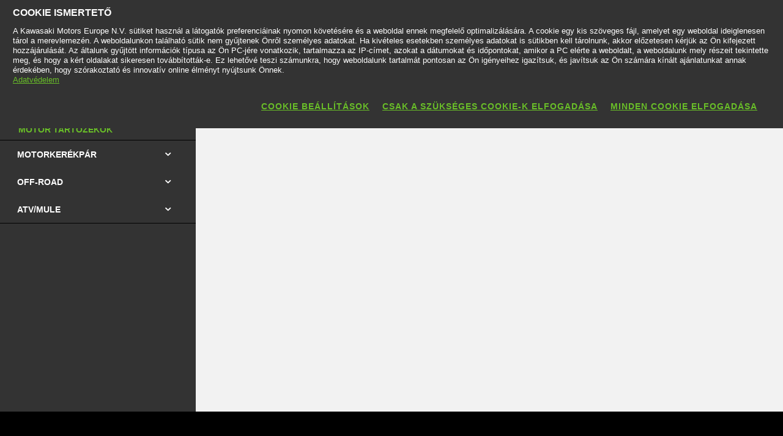

--- FILE ---
content_type: text/html; charset=utf-8
request_url: https://www.kawasaki.hu/hu/accessories/model/Ninja_H2_Carbon?UidCat=0206WUYAHUUgPQ&UidSubCat=054DWlhZXFhaWllYWFlYWVhcW1pZRgAdRSA9&CodeBaseInternal=0202MjBZWFhYJik
body_size: 8877
content:


<!DOCTYPE html>
<!--[if lt IE 7]> <html class="no-js lt-ie10 lt-ie9 lt-ie8 lt-ie7" lang="en-us"> <![endif]-->
<!--[if IE 7]> <html class="no-js lt-ie10 lt-ie9 lt-ie8" lang="en-us"> <![endif]-->
<!--[if IE 8]> <html class="no-js lt-ie10 lt-ie9" lang="en-us"> <![endif]-->
<!--[if IE 9]> <html class="no-js lt-ie10 lt-ie9" lang="en-us"> <![endif]-->
<!--[if lt IE 10]> <html class="no-js lt-ie10" lang="en-us"> <![endif]-->
<!--[if !IE]> > <![endif]-->
<html class='no-js' lang='hu-HU'>
<!-- <![endif] -->
<head><meta charset="utf-8" /><meta content="IE=edge,chrome=1" http-equiv="X-UA-Compatible" /><title>

</title><meta content="initial-scale=1.0,user-scalable=no,maximum-scale=1,width=device-width" name="viewport" /><meta content="initial-scale=1.0,user-scalable=no,maximum-scale=1" media="(device-height: 568px)" name="viewport" /><meta content="yes" name="apple-mobile-web-app-capable" /><meta content="black-translucent" name="apple-mobile-web-app-status-bar-style" /><link href="//resources.kawasaki.eu/prd/assets/images/icon/apple-icon-57x57.png" rel="apple-touch-icon" sizes="57x57" /><link href="//resources.kawasaki.eu/prd/assets/images/icon/apple-icon-60x60.png" rel="apple-touch-icon" sizes="60x60" /><link href="//resources.kawasaki.eu/prd/assets/images/icon/apple-icon-72x72.png" rel="apple-touch-icon" sizes="72x72" /><link href="//resources.kawasaki.eu/prd/assets/images/icon/apple-icon-76x76.png" rel="apple-touch-icon" sizes="76x76" /><link href="//resources.kawasaki.eu/prd/assets/images/icon/apple-icon-114x114.png" rel="apple-touch-icon" sizes="114x114" /><link href="//resources.kawasaki.eu/prd/assets/images/icon/apple-icon-120x120.png" rel="apple-touch-icon" sizes="120x120" /><link href="//resources.kawasaki.eu/prd/assets/images/icon/apple-icon-144x144.png" rel="apple-touch-icon" sizes="144x144" /><link href="//resources.kawasaki.eu/prd/assets/images/icon/apple-icon-152x152.png" rel="apple-touch-icon" sizes="152x152" /><link href="//resources.kawasaki.eu/prd/assets/images/icon/apple-icon-180x180.png" rel="apple-touch-icon" sizes="180x180" /><link href="//resources.kawasaki.eu/prd/assets/images/icon/android-icon-192x192.png" rel="apple-touch-icon" sizes="192x192" type="image/png" /><link href="//resources.kawasaki.eu/prd/assets/images/icon/favicon-16x16.png" rel="icon" sizes="16x16" type="image/png" /><link href="//resources.kawasaki.eu/prd/assets/images/icon/favicon-32x32.png" rel="icon" sizes="32x32" type="image/png" /><meta content="#ffffff" name="msapplication-TileColor" /><meta content="//resources.kawasaki.eu/prd/assets/images/icon/ms-icon-144x144.png" name="msapplication-TileImage" /><meta content="#ffffff" name="theme-color" /><link href="//resources.kawasaki.eu/prd/assets/javascripts/modernizr.js" rel="icon" sizes="96x96" type="image/png" /><link href="//resources.kawasaki.eu/prd/assets/stylesheets/main.css" rel="stylesheet" /><link href="//resources.kawasaki.eu/prd/assets/stylesheets/style_nofont.css" rel="stylesheet" /><link href="//resources.kawasaki.eu/prd/assets/stylesheets/add.css?v=202011101603" rel="stylesheet" /><meta content="EI7yBV0Rcas1Bq0ujdDpeuQHgd1P2y8jwB3im4junss" name="google-site-verification" /></head>
<body class='homepage'>
    <div style="display: none;">
        
    </div>
    <form method="post" action="./Ninja_H2_Carbon?UidCat=0206WUYAHUUgPQ&amp;UidSubCat=054DWlhZXFhaWllYWFlYWVhcW1pZRgAdRSA9&amp;CodeBaseInternal=0202MjBZWFhYJik" id="form1">
<div class="aspNetHidden">
<input type="hidden" name="__VIEWSTATE" id="__VIEWSTATE" value="/wEPDwUKLTU4NDkzNTMyN2RkGj17cEFo3ufMwA7FNhyuqVQ3GpqNPpCelJPif9dQkw8=" />
</div>

<div class="aspNetHidden">

	<input type="hidden" name="__VIEWSTATEGENERATOR" id="__VIEWSTATEGENERATOR" value="ADED07A6" />
</div>
        <div class='l-page'>
            <header class='l-header'>
                <div class='header-top'>
                    <div class='kawasaki-logo'>
                        <a href='//www.kawasaki.hu/hu/'>
                            <img alt="Kawasaki-logo" src="//resources.kawasaki.eu/prd/assets/images/kawasaki-logo.svg" class="isDesk" />
                            <img alt="Kawasaki-logo" src="//resources.kawasaki.eu/prd/assets/images/kawasaki-logo.svg" class="isMobi" />
                        </a>
                    </div>
                </div>
            </header>
            <nav class="navmain">
                <ul>
                    <li class="open nm__products" style="width: 25%;">
                        <a href="//www.kawasaki.hu/hu/">
                            <span>
                                TERMÉKEK
                                <i class="kwi-ad"></i>
                            </span>
                        </a>
                        <div class="nm__bg"></div>
                    </li>
                    <li class="" style="width: 25%;">
                        <a href="//www.kawasaki.hu/hu/accessories">
                            <span>
                                TARTOZÉK ÉS KIEGÉSZÍTŐK
                                <i class="kwi-ad"></i>
                            </span>
                        </a>

                    </li>
                    <li class="" style="width: 25%;">
                        <a href="//www.kawasaki.hu/hu/racing">
                            <span>
                                VERSENYZÉS
                                <i class="kwi-ad"></i>
                            </span>
                        </a>

                    </li>
                    <li class="" style="width: 25%;">
                        <a href="#">
                            <span>
                                MÁRKAKERESKEDŐK & MÁRKASZERVIZEK
                                <i class="kwi-ad"></i>
                            </span>
                        </a>
                        <div class="nm__sub nm__sub--list">
                            <ul>
                            </ul>
                        </div>
                    </li>
                </ul>
                <div class="nm__search">
                    <div>
                        <input type="" name="" id="">
                        <button class="btn__search" type="button"><i class="kwi-sc"></i></button>
                    </div>
                </div>
            </nav>
            
    <section id="ContentPlaceHolderSection_sectionMain" class="l-main p-accessories">
        

<div class='k-dropdown-nav'>
    <div class='k-dropdown'>
        <span data-dropdown-selection>
            Motor tartozékok</span>
        <button class='k-dropdown-toggle' data-dropdown-toggle='k-dropdown-content' type='button'>
            <i class='kwi-ad'></i>
        </button>
        <div class="k-dropdown-content">
            <ul>
                
                        <li id="ContentPlaceHolderSection_msubNav1_Repeater_AccesoriesMainCategory_liHyperLink_AccesoriesMainCategory_0">
                            <a id="ContentPlaceHolderSection_msubNav1_Repeater_AccesoriesMainCategory_HyperLink_AccesoriesMainCategory_0" class="active" href="//www.kawasaki.hu/hu/accessories/Motor_tartozékok?UidCat=0206WUYAHUUgPQ">Motor tartozékok</a>
                        </li>
                    
                        <li id="ContentPlaceHolderSection_msubNav1_Repeater_AccesoriesMainCategory_liHyperLink_AccesoriesMainCategory_1">
                            <a id="ContentPlaceHolderSection_msubNav1_Repeater_AccesoriesMainCategory_HyperLink_AccesoriesMainCategory_1" href="//www.kawasaki.hu/hu/accessories/Ruházat?UidCat=0207WkYAHUUgPQ">Ruházat</a>
                        </li>
                    
                        <li id="ContentPlaceHolderSection_msubNav1_Repeater_AccesoriesMainCategory_liHyperLink_AccesoriesMainCategory_2">
                            <a id="ContentPlaceHolderSection_msubNav1_Repeater_AccesoriesMainCategory_HyperLink_AccesoriesMainCategory_2" href="//www.kawasaki.hu/hu/accessories/Ajándéktárgyak?UidCat=0208W0YAHUUgPQ">Ajándéktárgyak</a>
                        </li>
                    
                        <li id="ContentPlaceHolderSection_msubNav1_Repeater_AccesoriesMainCategory_liHyperLink_AccesoriesMainCategory_3">
                            <a id="ContentPlaceHolderSection_msubNav1_Repeater_AccesoriesMainCategory_HyperLink_AccesoriesMainCategory_3" href="//www.kawasaki.hu/hu/accessories/Garázsban?UidCat=0209XEYAHUUgPQ">Garázsban</a>
                        </li>
                    
                <li id="ContentPlaceHolderSection_msubNav1_liHyperLink_SpareParts">
                    </li>
                <li id="ContentPlaceHolderSection_msubNav1_liHyperLink_ShopOnline">
                    </li>
            </ul>
        </div>
    </div>
</div>

        <!-- navigation -->
        
<nav class='nav-subnav'>
    <h3 class='product_name'>
        <a id="ContentPlaceHolderSection_subNav1_HyperLink_Back" class="kw-btn kw-btn--back kw-btn--link" href="//www.kawasaki.hu/hu/accessories/Motor_tartozékok?UidCat=0206WUYAHUUgPQ"><i class='kwi-al'></i>BACK TO Motor tartozékok</a>
    </h3>
    <ul class='subnav-sections'>
        
                <li>
                    <a id="ContentPlaceHolderSection_subNav1_Repeater_AccesoriesMainCategory_HyperLink_AccesoriesMainCategory_0" class="active" href="//www.kawasaki.hu/hu/accessories/Motor_tartozékok?UidCat=0206WUYAHUUgPQ">Motor tartozékok</a>
                </li>
            
                <li>
                    <a id="ContentPlaceHolderSection_subNav1_Repeater_AccesoriesMainCategory_HyperLink_AccesoriesMainCategory_1" href="//www.kawasaki.hu/hu/accessories/Ruházat?UidCat=0207WkYAHUUgPQ">Ruházat</a>
                </li>
            
                <li>
                    <a id="ContentPlaceHolderSection_subNav1_Repeater_AccesoriesMainCategory_HyperLink_AccesoriesMainCategory_2" href="//www.kawasaki.hu/hu/accessories/Ajándéktárgyak?UidCat=0208W0YAHUUgPQ">Ajándéktárgyak</a>
                </li>
            
                <li>
                    <a id="ContentPlaceHolderSection_subNav1_Repeater_AccesoriesMainCategory_HyperLink_AccesoriesMainCategory_3" href="//www.kawasaki.hu/hu/accessories/Garázsban?UidCat=0209XEYAHUUgPQ">Garázsban</a>
                </li>
            
    </ul>
    <div class='subnav-placehold'>
        
        
    </div>
</nav>

        <div class='l-wide bg--darkgrey'>
            <div class='l-twocol'>
                <div class='l-aside'>
                    
<div class='o-nav__title'>
    <a href="#">
        <h2>
            Motor tartozékok</h2>
    </a>
</div>
<ul class='o-nav o-nav--racing'>
    
            <li id="ContentPlaceHolderSection_subNavModelCategories1_Repeater_ModelAccesoriesCategories_liHyperLink_AccesoriesCategories_0" class="o-nav--multichoose">
                <div class='k-dropdown k-dropdown--dark'>
                    <button class='k-dropdown-toggle' data-dropdown-toggle='k-dropdown-content' type='button'>
                        <span data-dropdown-selection>
                            MOTORKERÉKPÁR</span>
                        <i class='kwi-ad'></i>
                    </button>
                    <div class='k-dropdown-content' data-model='kawasaki'>
                        <div class='container' data-mod='model-list'>
                            <div class='association-list'>
                                
                                        <a id="ContentPlaceHolderSection_subNavModelCategories1_Repeater_ModelAccesoriesCategories_Repeater_LetterList_0_HyperLink_LetterList_0" class="association-item" href="#name_E">E</a>
                                    
                                        <a id="ContentPlaceHolderSection_subNavModelCategories1_Repeater_ModelAccesoriesCategories_Repeater_LetterList_0_HyperLink_LetterList_1" class="association-item" href="#name_K">K</a>
                                    
                                        <a id="ContentPlaceHolderSection_subNavModelCategories1_Repeater_ModelAccesoriesCategories_Repeater_LetterList_0_HyperLink_LetterList_2" class="association-item" href="#name_M">M</a>
                                    
                                        <a id="ContentPlaceHolderSection_subNavModelCategories1_Repeater_ModelAccesoriesCategories_Repeater_LetterList_0_HyperLink_LetterList_3" class="association-item" href="#name_N">N</a>
                                    
                                        <a id="ContentPlaceHolderSection_subNavModelCategories1_Repeater_ModelAccesoriesCategories_Repeater_LetterList_0_HyperLink_LetterList_4" class="association-item" href="#name_V">V</a>
                                    
                                        <a id="ContentPlaceHolderSection_subNavModelCategories1_Repeater_ModelAccesoriesCategories_Repeater_LetterList_0_HyperLink_LetterList_5" class="association-item" href="#name_W">W</a>
                                    
                                        <a id="ContentPlaceHolderSection_subNavModelCategories1_Repeater_ModelAccesoriesCategories_Repeater_LetterList_0_HyperLink_LetterList_6" class="association-item" href="#name_Z">Z</a>
                                    
                            </div>
                            <div class='content'>
                                
                                        <div class='title' id='name_E'>
                                        <span>
                                            E</span>
                                        <div class='list'>
                                            
                                                    <div class='list__item'>
                                                        <a id="ContentPlaceHolderSection_subNavModelCategories1_Repeater_ModelAccesoriesCategories_Repeater_ModelLetterList_0_Repeater_ModelForLetterList_0_HyperLinkr_Model_0" href="//www.kawasaki.hu/hu/accessories/model/Elektrode_20?UidCat=0206WUYAHUUgPQ&amp;UidSubCat=054DWlhZXFhaWllYWFlYWVhcW1pZRgAdRSA9&amp;CodeBaseInternal=0174OyNYXVgp">Elektrode 20</a>
                                                    </div>
                                                
                                                    <div class='list__item'>
                                                        <a id="ContentPlaceHolderSection_subNavModelCategories1_Repeater_ModelAccesoriesCategories_Repeater_ModelLetterList_0_Repeater_ModelForLetterList_0_HyperLinkr_Model_1" href="//www.kawasaki.hu/hu/accessories/model/Eliminator_500?UidCat=0206WUYAHUUgPQ&amp;UidSubCat=054DWlhZXFhaWllYWFlYWVhcW1pZRgAdRSA9&amp;CodeBaseInternal=016BLSRcXVgp">Eliminator 500</a>
                                                    </div>
                                                
                                        </div>
                                        </div>
                                    
                                        <div class='title' id='name_K'>
                                        <span>
                                            K</span>
                                        <div class='list'>
                                            
                                                    <div class='list__item'>
                                                        <a id="ContentPlaceHolderSection_subNavModelCategories1_Repeater_ModelAccesoriesCategories_Repeater_ModelLetterList_0_Repeater_ModelForLetterList_1_HyperLinkr_Model_0" href="//www.kawasaki.hu/hu/accessories/model/KLE500?UidCat=0206WUYAHUUgPQ&amp;UidSubCat=054DWlhZXFhaWllYWFlYWVhcW1pZRgAdRSA9&amp;CodeBaseInternal=0171IyQtXVhY">KLE500</a>
                                                    </div>
                                                
                                                    <div class='list__item'>
                                                        <a id="ContentPlaceHolderSection_subNavModelCategories1_Repeater_ModelAccesoriesCategories_Repeater_ModelLetterList_0_Repeater_ModelForLetterList_1_HyperLinkr_Model_1" href="//www.kawasaki.hu/hu/accessories/model/KLE500_SE?UidCat=0206WUYAHUUgPQ&amp;UidSubCat=054DWlhZXFhaWllYWFlYWVhcW1pZRgAdRSA9&amp;CodeBaseInternal=0209IyQtXVhYOy0">KLE500 SE</a>
                                                    </div>
                                                
                                                    <div class='list__item'>
                                                        <a id="ContentPlaceHolderSection_subNavModelCategories1_Repeater_ModelAccesoriesCategories_Repeater_ModelLetterList_0_Repeater_ModelForLetterList_1_HyperLinkr_Model_2" href="//www.kawasaki.hu/hu/accessories/model/KLX110R?UidCat=0206WUYAHUUgPQ&amp;UidSubCat=054DWlhZXFhaWllYWFlYWVhcW1pZRgAdRSA9&amp;CodeBaseInternal=0181IyQwWVlY">KLX110R</a>
                                                    </div>
                                                
                                                    <div class='list__item'>
                                                        <a id="ContentPlaceHolderSection_subNavModelCategories1_Repeater_ModelAccesoriesCategories_Repeater_ModelLetterList_0_Repeater_ModelForLetterList_1_HyperLinkr_Model_3" href="//www.kawasaki.hu/hu/accessories/model/KX450?UidCat=0206WUYAHUUgPQ&amp;UidSubCat=054DWlhZXFhaWllYWFlYWVhcW1pZRgAdRSA9&amp;CodeBaseInternal=0182IzBcXVgu">KX450</a>
                                                    </div>
                                                
                                                    <div class='list__item'>
                                                        <a id="ContentPlaceHolderSection_subNavModelCategories1_Repeater_ModelAccesoriesCategories_Repeater_ModelLetterList_0_Repeater_ModelForLetterList_1_HyperLinkr_Model_4" href="//www.kawasaki.hu/hu/accessories/model/KX450X?UidCat=0206WUYAHUUgPQ&amp;UidSubCat=054DWlhZXFhaWllYWFlYWVhcW1pZRgAdRSA9&amp;CodeBaseInternal=01D7IzBcXVgwKw">KX450X</a>
                                                    </div>
                                                
                                                    <div class='list__item'>
                                                        <a id="ContentPlaceHolderSection_subNavModelCategories1_Repeater_ModelAccesoriesCategories_Repeater_ModelLetterList_0_Repeater_ModelForLetterList_1_HyperLinkr_Model_5" href="//www.kawasaki.hu/hu/accessories/model/KX65?UidCat=0206WUYAHUUgPQ&amp;UidSubCat=054DWlhZXFhaWllYWFlYWVhcW1pZRgAdRSA9&amp;CodeBaseInternal=010EIzBeXQ">KX65</a>
                                                    </div>
                                                
                                                    <div class='list__item'>
                                                        <a id="ContentPlaceHolderSection_subNavModelCategories1_Repeater_ModelAccesoriesCategories_Repeater_ModelLetterList_0_Repeater_ModelForLetterList_1_HyperLinkr_Model_6" href="//www.kawasaki.hu/hu/accessories/model/KX85_I?UidCat=0206WUYAHUUgPQ&amp;UidSubCat=054DWlhZXFhaWllYWFlYWVhcW1pZRgAdRSA9&amp;CodeBaseInternal=0159IzBQXSE">KX85 I</a>
                                                    </div>
                                                
                                                    <div class='list__item'>
                                                        <a id="ContentPlaceHolderSection_subNavModelCategories1_Repeater_ModelAccesoriesCategories_Repeater_ModelLetterList_0_Repeater_ModelForLetterList_1_HyperLinkr_Model_7" href="//www.kawasaki.hu/hu/accessories/model/KX85_II?UidCat=0206WUYAHUUgPQ&amp;UidSubCat=054DWlhZXFhaWllYWFlYWVhcW1pZRgAdRSA9&amp;CodeBaseInternal=01A2IzBQXSEh">KX85 II</a>
                                                    </div>
                                                
                                        </div>
                                        </div>
                                    
                                        <div class='title' id='name_M'>
                                        <span>
                                            M</span>
                                        <div class='list'>
                                            
                                                    <div class='list__item'>
                                                        <a id="ContentPlaceHolderSection_subNavModelCategories1_Repeater_ModelAccesoriesCategories_Repeater_ModelLetterList_0_Repeater_ModelForLetterList_2_HyperLinkr_Model_0" href="//www.kawasaki.hu/hu/accessories/model/Meguro_S1?UidCat=0206WUYAHUUgPQ&amp;UidSubCat=054DWlhZXFhaWllYWFlYWVhcW1pZRgAdRSA9&amp;CodeBaseInternal=0163KiJaW1gq">Meguro S1</a>
                                                    </div>
                                                
                                        </div>
                                        </div>
                                    
                                        <div class='title' id='name_N'>
                                        <span>
                                            N</span>
                                        <div class='list'>
                                            
                                                    <div class='list__item'>
                                                        <a id="ContentPlaceHolderSection_subNavModelCategories1_Repeater_ModelAccesoriesCategories_Repeater_ModelLetterList_0_Repeater_ModelForLetterList_3_HyperLinkr_Model_0" href="//www.kawasaki.hu/hu/accessories/model/Ninja_1000SX_Tourer?UidCat=0206WUYAHUUgPQ&amp;UidSubCat=054DWlhZXFhaWllYWFlYWVhcW1pZRgAdRSA9&amp;CodeBaseInternal=01C9MjBZWFhaPA">Ninja 1000SX Tourer</a>
                                                    </div>
                                                
                                                    <div class='list__item'>
                                                        <a id="ContentPlaceHolderSection_subNavModelCategories1_Repeater_ModelAccesoriesCategories_Repeater_ModelLetterList_0_Repeater_ModelForLetterList_3_HyperLinkr_Model_1" href="//www.kawasaki.hu/hu/accessories/model/Ninja_1100SX?UidCat=0206WUYAHUUgPQ&amp;UidSubCat=054DWlhZXFhaWllYWFlYWVhcW1pZRgAdRSA9&amp;CodeBaseInternal=01BCMjBZWVhYIA">Ninja 1100SX</a>
                                                    </div>
                                                
                                                    <div class='list__item'>
                                                        <a id="ContentPlaceHolderSection_subNavModelCategories1_Repeater_ModelAccesoriesCategories_Repeater_ModelLetterList_0_Repeater_ModelForLetterList_3_HyperLinkr_Model_2" href="//www.kawasaki.hu/hu/accessories/model/Ninja_1100SX_Performance?UidCat=0206WUYAHUUgPQ&amp;UidSubCat=054DWlhZXFhaWllYWFlYWVhcW1pZRgAdRSA9&amp;CodeBaseInternal=020CMjBZWVhYIDg">Ninja 1100SX Performance</a>
                                                    </div>
                                                
                                                    <div class='list__item'>
                                                        <a id="ContentPlaceHolderSection_subNavModelCategories1_Repeater_ModelAccesoriesCategories_Repeater_ModelLetterList_0_Repeater_ModelForLetterList_3_HyperLinkr_Model_3" href="//www.kawasaki.hu/hu/accessories/model/Ninja_1100SX_Performance_Tourer?UidCat=0206WUYAHUUgPQ&amp;UidSubCat=054DWlhZXFhaWllYWFlYWVhcW1pZRgAdRSA9&amp;CodeBaseInternal=0260MjBZWVhYIDg8">Ninja 1100SX Performance Tourer</a>
                                                    </div>
                                                
                                                    <div class='list__item'>
                                                        <a id="ContentPlaceHolderSection_subNavModelCategories1_Repeater_ModelAccesoriesCategories_Repeater_ModelLetterList_0_Repeater_ModelForLetterList_3_HyperLinkr_Model_4" href="//www.kawasaki.hu/hu/accessories/model/Ninja_1100SX_SE?UidCat=0206WUYAHUUgPQ&amp;UidSubCat=054DWlhZXFhaWllYWFlYWVhcW1pZRgAdRSA9&amp;CodeBaseInternal=01BEMjBZWVhYIg">Ninja 1100SX SE</a>
                                                    </div>
                                                
                                                    <div class='list__item'>
                                                        <a id="ContentPlaceHolderSection_subNavModelCategories1_Repeater_ModelAccesoriesCategories_Repeater_ModelLetterList_0_Repeater_ModelForLetterList_3_HyperLinkr_Model_5" href="//www.kawasaki.hu/hu/accessories/model/Ninja_1100SX_SE_Performance?UidCat=0206WUYAHUUgPQ&amp;UidSubCat=054DWlhZXFhaWllYWFlYWVhcW1pZRgAdRSA9&amp;CodeBaseInternal=020EMjBZWVhYIjg">Ninja 1100SX SE Performance</a>
                                                    </div>
                                                
                                                    <div class='list__item'>
                                                        <a id="ContentPlaceHolderSection_subNavModelCategories1_Repeater_ModelAccesoriesCategories_Repeater_ModelLetterList_0_Repeater_ModelForLetterList_3_HyperLinkr_Model_6" href="//www.kawasaki.hu/hu/accessories/model/Ninja_1100SX_SE_Performance_Tourer?UidCat=0206WUYAHUUgPQ&amp;UidSubCat=054DWlhZXFhaWllYWFlYWVhcW1pZRgAdRSA9&amp;CodeBaseInternal=0262MjBZWVhYIjg8">Ninja 1100SX SE Performance Tourer</a>
                                                    </div>
                                                
                                                    <div class='list__item'>
                                                        <a id="ContentPlaceHolderSection_subNavModelCategories1_Repeater_ModelAccesoriesCategories_Repeater_ModelLetterList_0_Repeater_ModelForLetterList_3_HyperLinkr_Model_7" href="//www.kawasaki.hu/hu/accessories/model/Ninja_1100SX_SE_Tourer?UidCat=0206WUYAHUUgPQ&amp;UidSubCat=054DWlhZXFhaWllYWFlYWVhcW1pZRgAdRSA9&amp;CodeBaseInternal=0212MjBZWVhYIjw">Ninja 1100SX SE Tourer</a>
                                                    </div>
                                                
                                                    <div class='list__item'>
                                                        <a id="ContentPlaceHolderSection_subNavModelCategories1_Repeater_ModelAccesoriesCategories_Repeater_ModelLetterList_0_Repeater_ModelForLetterList_3_HyperLinkr_Model_8" href="//www.kawasaki.hu/hu/accessories/model/Ninja_1100SX_Tourer?UidCat=0206WUYAHUUgPQ&amp;UidSubCat=054DWlhZXFhaWllYWFlYWVhcW1pZRgAdRSA9&amp;CodeBaseInternal=0210MjBZWVhYIDw">Ninja 1100SX Tourer</a>
                                                    </div>
                                                
                                                    <div class='list__item'>
                                                        <a id="ContentPlaceHolderSection_subNavModelCategories1_Repeater_ModelAccesoriesCategories_Repeater_ModelLetterList_0_Repeater_ModelForLetterList_3_HyperLinkr_Model_9" href="//www.kawasaki.hu/hu/accessories/model/Ninja_125?UidCat=0206WUYAHUUgPQ&amp;UidSubCat=054DWlhZXFhaWllYWFlYWVhcW1pZRgAdRSA9&amp;CodeBaseInternal=0173KjBZWl0p">Ninja 125</a>
                                                    </div>
                                                
                                                    <div class='list__item'>
                                                        <a id="ContentPlaceHolderSection_subNavModelCategories1_Repeater_ModelAccesoriesCategories_Repeater_ModelLetterList_0_Repeater_ModelForLetterList_3_HyperLinkr_Model_10" href="//www.kawasaki.hu/hu/accessories/model/Ninja_500?UidCat=0206WUYAHUUgPQ&amp;UidSubCat=054DWlhZXFhaWllYWFlYWVhcW1pZRgAdRSA9&amp;CodeBaseInternal=0179LTBdWFgv">Ninja 500</a>
                                                    </div>
                                                
                                                    <div class='list__item'>
                                                        <a id="ContentPlaceHolderSection_subNavModelCategories1_Repeater_ModelAccesoriesCategories_Repeater_ModelLetterList_0_Repeater_ModelForLetterList_3_HyperLinkr_Model_11" href="//www.kawasaki.hu/hu/accessories/model/Ninja_500_SE?UidCat=0206WUYAHUUgPQ&amp;UidSubCat=054DWlhZXFhaWllYWFlYWVhcW1pZRgAdRSA9&amp;CodeBaseInternal=01C3LTBdWFgvIg">Ninja 500 SE</a>
                                                    </div>
                                                
                                                    <div class='list__item'>
                                                        <a id="ContentPlaceHolderSection_subNavModelCategories1_Repeater_ModelAccesoriesCategories_Repeater_ModelLetterList_0_Repeater_ModelForLetterList_3_HyperLinkr_Model_12" href="//www.kawasaki.hu/hu/accessories/model/Ninja_650?UidCat=0206WUYAHUUgPQ&amp;UidSubCat=054DWlhZXFhaWllYWFlYWVhcW1pZRgAdRSA9&amp;CodeBaseInternal=0183LTBeXVgj">Ninja 650</a>
                                                    </div>
                                                
                                                    <div class='list__item'>
                                                        <a id="ContentPlaceHolderSection_subNavModelCategories1_Repeater_ModelAccesoriesCategories_Repeater_ModelLetterList_0_Repeater_ModelForLetterList_3_HyperLinkr_Model_13" href="//www.kawasaki.hu/hu/accessories/model/Ninja_650_40th_Anniversary_Edition?UidCat=0206WUYAHUUgPQ&amp;UidSubCat=054DWlhZXFhaWllYWFlYWVhcW1pZRgAdRSA9&amp;CodeBaseInternal=01C4LTBeXVgjKQ">Ninja 650 40th Anniversary Edition</a>
                                                    </div>
                                                
                                                    <div class='list__item'>
                                                        <a id="ContentPlaceHolderSection_subNavModelCategories1_Repeater_ModelAccesoriesCategories_Repeater_ModelLetterList_0_Repeater_ModelForLetterList_3_HyperLinkr_Model_14" href="//www.kawasaki.hu/hu/accessories/model/Ninja_7_Hybrid?UidCat=0206WUYAHUUgPQ&amp;UidSubCat=054DWlhZXFhaWllYWFlYWVhcW1pZRgAdRSA9&amp;CodeBaseInternal=0171KzBdWFgp">Ninja 7 Hybrid</a>
                                                    </div>
                                                
                                                    <div class='list__item'>
                                                        <a id="ContentPlaceHolderSection_subNavModelCategories1_Repeater_ModelAccesoriesCategories_Repeater_ModelLetterList_0_Repeater_ModelForLetterList_3_HyperLinkr_Model_15" href="//www.kawasaki.hu/hu/accessories/model/Ninja_e-1?UidCat=0206WUYAHUUgPQ&amp;UidSubCat=054DWlhZXFhaWllYWFlYWVhcW1pZRgAdRSA9&amp;CodeBaseInternal=0179JjBYWVkp">Ninja e-1</a>
                                                    </div>
                                                
                                                    <div class='list__item'>
                                                        <a id="ContentPlaceHolderSection_subNavModelCategories1_Repeater_ModelAccesoriesCategories_Repeater_ModelLetterList_0_Repeater_ModelForLetterList_3_HyperLinkr_Model_16" href="//www.kawasaki.hu/hu/accessories/model/Ninja_H2_SX?UidCat=0206WUYAHUUgPQ&amp;UidSubCat=054DWlhZXFhaWllYWFlYWVhcW1pZRgAdRSA9&amp;CodeBaseInternal=01B6MjBZWFhaKQ">Ninja H2 SX</a>
                                                    </div>
                                                
                                                    <div class='list__item'>
                                                        <a id="ContentPlaceHolderSection_subNavModelCategories1_Repeater_ModelAccesoriesCategories_Repeater_ModelLetterList_0_Repeater_ModelForLetterList_3_HyperLinkr_Model_17" href="//www.kawasaki.hu/hu/accessories/model/Ninja_H2_SX_SE?UidCat=0206WUYAHUUgPQ&amp;UidSubCat=054DWlhZXFhaWllYWFlYWVhcW1pZRgAdRSA9&amp;CodeBaseInternal=01B7MjBZWFhaKg">Ninja H2 SX SE</a>
                                                    </div>
                                                
                                                    <div class='list__item'>
                                                        <a id="ContentPlaceHolderSection_subNavModelCategories1_Repeater_ModelAccesoriesCategories_Repeater_ModelLetterList_0_Repeater_ModelForLetterList_3_HyperLinkr_Model_18" href="//www.kawasaki.hu/hu/accessories/model/Ninja_H2R?UidCat=0206WUYAHUUgPQ&amp;UidSubCat=054DWlhZXFhaWllYWFlYWVhcW1pZRgAdRSA9&amp;CodeBaseInternal=01C3MjBZWFhYOA">Ninja H2R</a>
                                                    </div>
                                                
                                                    <div class='list__item'>
                                                        <a id="ContentPlaceHolderSection_subNavModelCategories1_Repeater_ModelAccesoriesCategories_Repeater_ModelLetterList_0_Repeater_ModelForLetterList_3_HyperLinkr_Model_19" href="//www.kawasaki.hu/hu/accessories/model/Ninja_ZX-10R?UidCat=0206WUYAHUUgPQ&amp;UidSubCat=054DWlhZXFhaWllYWFlYWVhcW1pZRgAdRSA9&amp;CodeBaseInternal=01C5MjBZWFhYOg">Ninja ZX-10R</a>
                                                    </div>
                                                
                                                    <div class='list__item'>
                                                        <a id="ContentPlaceHolderSection_subNavModelCategories1_Repeater_ModelAccesoriesCategories_Repeater_ModelLetterList_0_Repeater_ModelForLetterList_3_HyperLinkr_Model_20" href="//www.kawasaki.hu/hu/accessories/model/Ninja_ZX-10R?UidCat=0206WUYAHUUgPQ&amp;UidSubCat=054DWlhZXFhaWllYWFlYWVhcW1pZRgAdRSA9&amp;CodeBaseInternal=01AAMjA8WFsp">Ninja ZX-10R</a>
                                                    </div>
                                                
                                                    <div class='list__item'>
                                                        <a id="ContentPlaceHolderSection_subNavModelCategories1_Repeater_ModelAccesoriesCategories_Repeater_ModelLetterList_0_Repeater_ModelForLetterList_3_HyperLinkr_Model_21" href="//www.kawasaki.hu/hu/accessories/model/Ninja_ZX-10RR?UidCat=0206WUYAHUUgPQ&amp;UidSubCat=054DWlhZXFhaWllYWFlYWVhcW1pZRgAdRSA9&amp;CodeBaseInternal=01CDMjBZWFhYMg">Ninja ZX-10RR</a>
                                                    </div>
                                                
                                                    <div class='list__item'>
                                                        <a id="ContentPlaceHolderSection_subNavModelCategories1_Repeater_ModelAccesoriesCategories_Repeater_ModelLetterList_0_Repeater_ModelForLetterList_3_HyperLinkr_Model_22" href="//www.kawasaki.hu/hu/accessories/model/Ninja_ZX-10RR?UidCat=0206WUYAHUUgPQ&amp;UidSubCat=054DWlhZXFhaWllYWFlYWVhcW1pZRgAdRSA9&amp;CodeBaseInternal=01ACMjA8WFsr">Ninja ZX-10RR</a>
                                                    </div>
                                                
                                                    <div class='list__item'>
                                                        <a id="ContentPlaceHolderSection_subNavModelCategories1_Repeater_ModelAccesoriesCategories_Repeater_ModelLetterList_0_Repeater_ModelForLetterList_3_HyperLinkr_Model_23" href="//www.kawasaki.hu/hu/accessories/model/Ninja_ZX-4R?UidCat=0206WUYAHUUgPQ&amp;UidSubCat=054DWlhZXFhaWllYWFlYWVhcW1pZRgAdRSA9&amp;CodeBaseInternal=0196MjBcWFg4">Ninja ZX-4R</a>
                                                    </div>
                                                
                                                    <div class='list__item'>
                                                        <a id="ContentPlaceHolderSection_subNavModelCategories1_Repeater_ModelAccesoriesCategories_Repeater_ModelLetterList_0_Repeater_ModelForLetterList_3_HyperLinkr_Model_24" href="//www.kawasaki.hu/hu/accessories/model/Ninja_ZX-4RR?UidCat=0206WUYAHUUgPQ&amp;UidSubCat=054DWlhZXFhaWllYWFlYWVhcW1pZRgAdRSA9&amp;CodeBaseInternal=0199MjBcWFg7">Ninja ZX-4RR</a>
                                                    </div>
                                                
                                                    <div class='list__item'>
                                                        <a id="ContentPlaceHolderSection_subNavModelCategories1_Repeater_ModelAccesoriesCategories_Repeater_ModelLetterList_0_Repeater_ModelForLetterList_3_HyperLinkr_Model_25" href="//www.kawasaki.hu/hu/accessories/model/Ninja_ZX-4RR_40th_Anniversary_Edition?UidCat=0206WUYAHUUgPQ&amp;UidSubCat=054DWlhZXFhaWllYWFlYWVhcW1pZRgAdRSA9&amp;CodeBaseInternal=01DAMjBcWFg7KQ">Ninja ZX-4RR 40th Anniversary Edition</a>
                                                    </div>
                                                
                                                    <div class='list__item'>
                                                        <a id="ContentPlaceHolderSection_subNavModelCategories1_Repeater_ModelAccesoriesCategories_Repeater_ModelLetterList_0_Repeater_ModelForLetterList_3_HyperLinkr_Model_26" href="//www.kawasaki.hu/hu/accessories/model/Ninja_ZX-6R?UidCat=0206WUYAHUUgPQ&amp;UidSubCat=054DWlhZXFhaWllYWFlYWVhcW1pZRgAdRSA9&amp;CodeBaseInternal=019BMjBeW14i">Ninja ZX-6R</a>
                                                    </div>
                                                
                                        </div>
                                        </div>
                                    
                                        <div class='title' id='name_V'>
                                        <span>
                                            V</span>
                                        <div class='list'>
                                            
                                                    <div class='list__item'>
                                                        <a id="ContentPlaceHolderSection_subNavModelCategories1_Repeater_ModelAccesoriesCategories_Repeater_ModelLetterList_0_Repeater_ModelForLetterList_4_HyperLinkr_Model_0" href="//www.kawasaki.hu/hu/accessories/model/Versys_1000?UidCat=0206WUYAHUUgPQ&amp;UidSubCat=054DWlhZXFhaWllYWFlYWVhcW1pZRgAdRSA9&amp;CodeBaseInternal=01B2IyQyWVhYWA">Versys 1000</a>
                                                    </div>
                                                
                                                    <div class='list__item'>
                                                        <a id="ContentPlaceHolderSection_subNavModelCategories1_Repeater_ModelAccesoriesCategories_Repeater_ModelLetterList_0_Repeater_ModelForLetterList_4_HyperLinkr_Model_1" href="//www.kawasaki.hu/hu/accessories/model/Versys_1000_S?UidCat=0206WUYAHUUgPQ&amp;UidSubCat=054DWlhZXFhaWllYWFlYWVhcW1pZRgAdRSA9&amp;CodeBaseInternal=0205IyQyWVhYWDs">Versys 1000 S</a>
                                                    </div>
                                                
                                                    <div class='list__item'>
                                                        <a id="ContentPlaceHolderSection_subNavModelCategories1_Repeater_ModelAccesoriesCategories_Repeater_ModelLetterList_0_Repeater_ModelForLetterList_4_HyperLinkr_Model_2" href="//www.kawasaki.hu/hu/accessories/model/Versys_1000_SE?UidCat=0206WUYAHUUgPQ&amp;UidSubCat=054DWlhZXFhaWllYWFlYWVhcW1pZRgAdRSA9&amp;CodeBaseInternal=024AIyQyWVhYWDst">Versys 1000 SE</a>
                                                    </div>
                                                
                                                    <div class='list__item'>
                                                        <a id="ContentPlaceHolderSection_subNavModelCategories1_Repeater_ModelAccesoriesCategories_Repeater_ModelLetterList_0_Repeater_ModelForLetterList_4_HyperLinkr_Model_3" href="//www.kawasaki.hu/hu/accessories/model/Versys_1100?UidCat=0206WUYAHUUgPQ&amp;UidSubCat=054DWlhZXFhaWllYWFlYWVhcW1pZRgAdRSA9&amp;CodeBaseInternal=01B3IyQyWVlYWA">Versys 1100</a>
                                                    </div>
                                                
                                                    <div class='list__item'>
                                                        <a id="ContentPlaceHolderSection_subNavModelCategories1_Repeater_ModelAccesoriesCategories_Repeater_ModelLetterList_0_Repeater_ModelForLetterList_4_HyperLinkr_Model_4" href="//www.kawasaki.hu/hu/accessories/model/Versys_1100_Grand_Tourer?UidCat=0206WUYAHUUgPQ&amp;UidSubCat=054DWlhZXFhaWllYWFlYWVhcW1pZRgAdRSA9&amp;CodeBaseInternal=024EIyQyWVlYWC88">Versys 1100 Grand Tourer</a>
                                                    </div>
                                                
                                                    <div class='list__item'>
                                                        <a id="ContentPlaceHolderSection_subNavModelCategories1_Repeater_ModelAccesoriesCategories_Repeater_ModelLetterList_0_Repeater_ModelForLetterList_4_HyperLinkr_Model_5" href="//www.kawasaki.hu/hu/accessories/model/Versys_1100_S?UidCat=0206WUYAHUUgPQ&amp;UidSubCat=054DWlhZXFhaWllYWFlYWVhcW1pZRgAdRSA9&amp;CodeBaseInternal=0206IyQyWVlYWDs">Versys 1100 S</a>
                                                    </div>
                                                
                                                    <div class='list__item'>
                                                        <a id="ContentPlaceHolderSection_subNavModelCategories1_Repeater_ModelAccesoriesCategories_Repeater_ModelLetterList_0_Repeater_ModelForLetterList_4_HyperLinkr_Model_6" href="//www.kawasaki.hu/hu/accessories/model/Versys_1100_S_Grand_Tourer?UidCat=0206WUYAHUUgPQ&amp;UidSubCat=054DWlhZXFhaWllYWFlYWVhcW1pZRgAdRSA9&amp;CodeBaseInternal=02A1IyQyWVlYWDsvPA">Versys 1100 S Grand Tourer</a>
                                                    </div>
                                                
                                                    <div class='list__item'>
                                                        <a id="ContentPlaceHolderSection_subNavModelCategories1_Repeater_ModelAccesoriesCategories_Repeater_ModelLetterList_0_Repeater_ModelForLetterList_4_HyperLinkr_Model_7" href="//www.kawasaki.hu/hu/accessories/model/Versys_1100_S_Tourer?UidCat=0206WUYAHUUgPQ&amp;UidSubCat=054DWlhZXFhaWllYWFlYWVhcW1pZRgAdRSA9&amp;CodeBaseInternal=025AIyQyWVlYWDs8">Versys 1100 S Tourer</a>
                                                    </div>
                                                
                                                    <div class='list__item'>
                                                        <a id="ContentPlaceHolderSection_subNavModelCategories1_Repeater_ModelAccesoriesCategories_Repeater_ModelLetterList_0_Repeater_ModelForLetterList_4_HyperLinkr_Model_8" href="//www.kawasaki.hu/hu/accessories/model/Versys_1100_S_Tourer_Plus?UidCat=0206WUYAHUUgPQ&amp;UidSubCat=054DWlhZXFhaWllYWFlYWVhcW1pZRgAdRSA9&amp;CodeBaseInternal=02AAIyQyWVlYWDs8OA">Versys 1100 S Tourer Plus</a>
                                                    </div>
                                                
                                                    <div class='list__item'>
                                                        <a id="ContentPlaceHolderSection_subNavModelCategories1_Repeater_ModelAccesoriesCategories_Repeater_ModelLetterList_0_Repeater_ModelForLetterList_4_HyperLinkr_Model_9" href="//www.kawasaki.hu/hu/accessories/model/Versys_1100_SE?UidCat=0206WUYAHUUgPQ&amp;UidSubCat=054DWlhZXFhaWllYWFlYWVhcW1pZRgAdRSA9&amp;CodeBaseInternal=024BIyQyWVlYWDst">Versys 1100 SE</a>
                                                    </div>
                                                
                                                    <div class='list__item'>
                                                        <a id="ContentPlaceHolderSection_subNavModelCategories1_Repeater_ModelAccesoriesCategories_Repeater_ModelLetterList_0_Repeater_ModelForLetterList_4_HyperLinkr_Model_10" href="//www.kawasaki.hu/hu/accessories/model/Versys_1100_SE_Grand_Tourer?UidCat=0206WUYAHUUgPQ&amp;UidSubCat=054DWlhZXFhaWllYWFlYWVhcW1pZRgAdRSA9&amp;CodeBaseInternal=02E6IyQyWVlYWDstLzw">Versys 1100 SE Grand Tourer</a>
                                                    </div>
                                                
                                                    <div class='list__item'>
                                                        <a id="ContentPlaceHolderSection_subNavModelCategories1_Repeater_ModelAccesoriesCategories_Repeater_ModelLetterList_0_Repeater_ModelForLetterList_4_HyperLinkr_Model_11" href="//www.kawasaki.hu/hu/accessories/model/Versys_1100_SE_Tourer?UidCat=0206WUYAHUUgPQ&amp;UidSubCat=054DWlhZXFhaWllYWFlYWVhcW1pZRgAdRSA9&amp;CodeBaseInternal=029FIyQyWVlYWDstPA">Versys 1100 SE Tourer</a>
                                                    </div>
                                                
                                                    <div class='list__item'>
                                                        <a id="ContentPlaceHolderSection_subNavModelCategories1_Repeater_ModelAccesoriesCategories_Repeater_ModelLetterList_0_Repeater_ModelForLetterList_4_HyperLinkr_Model_12" href="//www.kawasaki.hu/hu/accessories/model/Versys_1100_SE_Tourer_Plus?UidCat=0206WUYAHUUgPQ&amp;UidSubCat=054DWlhZXFhaWllYWFlYWVhcW1pZRgAdRSA9&amp;CodeBaseInternal=02EFIyQyWVlYWDstPDg">Versys 1100 SE Tourer Plus</a>
                                                    </div>
                                                
                                                    <div class='list__item'>
                                                        <a id="ContentPlaceHolderSection_subNavModelCategories1_Repeater_ModelAccesoriesCategories_Repeater_ModelLetterList_0_Repeater_ModelForLetterList_4_HyperLinkr_Model_13" href="//www.kawasaki.hu/hu/accessories/model/Versys_1100_Tourer?UidCat=0206WUYAHUUgPQ&amp;UidSubCat=054DWlhZXFhaWllYWFlYWVhcW1pZRgAdRSA9&amp;CodeBaseInternal=0207IyQyWVlYWDw">Versys 1100 Tourer</a>
                                                    </div>
                                                
                                                    <div class='list__item'>
                                                        <a id="ContentPlaceHolderSection_subNavModelCategories1_Repeater_ModelAccesoriesCategories_Repeater_ModelLetterList_0_Repeater_ModelForLetterList_4_HyperLinkr_Model_14" href="//www.kawasaki.hu/hu/accessories/model/Versys_1100_Tourer_Plus?UidCat=0206WUYAHUUgPQ&amp;UidSubCat=054DWlhZXFhaWllYWFlYWVhcW1pZRgAdRSA9&amp;CodeBaseInternal=0257IyQyWVlYWDw4">Versys 1100 Tourer Plus</a>
                                                    </div>
                                                
                                                    <div class='list__item'>
                                                        <a id="ContentPlaceHolderSection_subNavModelCategories1_Repeater_ModelAccesoriesCategories_Repeater_ModelLetterList_0_Repeater_ModelForLetterList_4_HyperLinkr_Model_15" href="//www.kawasaki.hu/hu/accessories/model/Versys_650?UidCat=0206WUYAHUUgPQ&amp;UidSubCat=054DWlhZXFhaWllYWFlYWVhcW1pZRgAdRSA9&amp;CodeBaseInternal=0177IyQtXl1Y">Versys 650</a>
                                                    </div>
                                                
                                                    <div class='list__item'>
                                                        <a id="ContentPlaceHolderSection_subNavModelCategories1_Repeater_ModelAccesoriesCategories_Repeater_ModelLetterList_0_Repeater_ModelForLetterList_4_HyperLinkr_Model_16" href="//www.kawasaki.hu/hu/accessories/model/Vulcan_S?UidCat=0206WUYAHUUgPQ&amp;UidSubCat=054DWlhZXFhaWllYWFlYWVhcW1pZRgAdRSA9&amp;CodeBaseInternal=012ELSZeXVg">Vulcan S</a>
                                                    </div>
                                                
                                        </div>
                                        </div>
                                    
                                        <div class='title' id='name_W'>
                                        <span>
                                            W</span>
                                        <div class='list'>
                                            
                                                    <div class='list__item'>
                                                        <a id="ContentPlaceHolderSection_subNavModelCategories1_Repeater_ModelAccesoriesCategories_Repeater_ModelLetterList_0_Repeater_ModelForLetterList_5_HyperLinkr_Model_0" href="//www.kawasaki.hu/hu/accessories/model/W230?UidCat=0206WUYAHUUgPQ&amp;UidSubCat=054DWlhZXFhaWllYWFlYWVhcW1pZRgAdRSA9&amp;CodeBaseInternal=0162KiJaW1gp">W230</a>
                                                    </div>
                                                
                                                    <div class='list__item'>
                                                        <a id="ContentPlaceHolderSection_subNavModelCategories1_Repeater_ModelAccesoriesCategories_Repeater_ModelLetterList_0_Repeater_ModelForLetterList_5_HyperLinkr_Model_1" href="//www.kawasaki.hu/hu/accessories/model/W800?UidCat=0206WUYAHUUgPQ&amp;UidSubCat=054DWlhZXFhaWllYWFlYWVhcW1pZRgAdRSA9&amp;CodeBaseInternal=0127LSJQWFg">W800</a>
                                                    </div>
                                                
                                        </div>
                                        </div>
                                    
                                        <div class='title' id='name_Z'>
                                        <span>
                                            Z</span>
                                        <div class='list'>
                                            
                                                    <div class='list__item'>
                                                        <a id="ContentPlaceHolderSection_subNavModelCategories1_Repeater_ModelAccesoriesCategories_Repeater_ModelLetterList_0_Repeater_ModelForLetterList_6_HyperLinkr_Model_0" href="//www.kawasaki.hu/hu/accessories/model/Z_7_Hybrid?UidCat=0206WUYAHUUgPQ&amp;UidSubCat=054DWlhZXFhaWllYWFlYWVhcW1pZRgAdRSA9&amp;CodeBaseInternal=016BKzpdWFgp">Z 7 Hybrid</a>
                                                    </div>
                                                
                                                    <div class='list__item'>
                                                        <a id="ContentPlaceHolderSection_subNavModelCategories1_Repeater_ModelAccesoriesCategories_Repeater_ModelLetterList_0_Repeater_ModelForLetterList_6_HyperLinkr_Model_1" href="//www.kawasaki.hu/hu/accessories/model/Z_e-1?UidCat=0206WUYAHUUgPQ&amp;UidSubCat=054DWlhZXFhaWllYWFlYWVhcW1pZRgAdRSA9&amp;CodeBaseInternal=0173JjpYWVkp">Z e-1</a>
                                                    </div>
                                                
                                                    <div class='list__item'>
                                                        <a id="ContentPlaceHolderSection_subNavModelCategories1_Repeater_ModelAccesoriesCategories_Repeater_ModelLetterList_0_Repeater_ModelForLetterList_6_HyperLinkr_Model_2" href="//www.kawasaki.hu/hu/accessories/model/Z_H2?UidCat=0206WUYAHUUgPQ&amp;UidSubCat=054DWlhZXFhaWllYWFlYWVhcW1pZRgAdRSA9&amp;CodeBaseInternal=01B8MjpZWFhYIw">Z H2</a>
                                                    </div>
                                                
                                                    <div class='list__item'>
                                                        <a id="ContentPlaceHolderSection_subNavModelCategories1_Repeater_ModelAccesoriesCategories_Repeater_ModelLetterList_0_Repeater_ModelForLetterList_6_HyperLinkr_Model_3" href="//www.kawasaki.hu/hu/accessories/model/Z_H2_SE?UidCat=0206WUYAHUUgPQ&amp;UidSubCat=054DWlhZXFhaWllYWFlYWVhcW1pZRgAdRSA9&amp;CodeBaseInternal=01B9MjpZWFhYJA">Z H2 SE</a>
                                                    </div>
                                                
                                                    <div class='list__item'>
                                                        <a id="ContentPlaceHolderSection_subNavModelCategories1_Repeater_ModelAccesoriesCategories_Repeater_ModelLetterList_0_Repeater_ModelForLetterList_6_HyperLinkr_Model_4" href="//www.kawasaki.hu/hu/accessories/model/Z1100?UidCat=0206WUYAHUUgPQ&amp;UidSubCat=054DWlhZXFhaWllYWFlYWVhcW1pZRgAdRSA9&amp;CodeBaseInternal=016EMjpZWVhY">Z1100</a>
                                                    </div>
                                                
                                                    <div class='list__item'>
                                                        <a id="ContentPlaceHolderSection_subNavModelCategories1_Repeater_ModelAccesoriesCategories_Repeater_ModelLetterList_0_Repeater_ModelForLetterList_6_HyperLinkr_Model_5" href="//www.kawasaki.hu/hu/accessories/model/Z1100_SE?UidCat=0206WUYAHUUgPQ&amp;UidSubCat=054DWlhZXFhaWllYWFlYWVhcW1pZRgAdRSA9&amp;CodeBaseInternal=016EMjpZWVhY">Z1100 SE</a>
                                                    </div>
                                                
                                                    <div class='list__item'>
                                                        <a id="ContentPlaceHolderSection_subNavModelCategories1_Repeater_ModelAccesoriesCategories_Repeater_ModelLetterList_0_Repeater_ModelForLetterList_6_HyperLinkr_Model_6" href="//www.kawasaki.hu/hu/accessories/model/Z125?UidCat=0206WUYAHUUgPQ&amp;UidSubCat=054DWlhZXFhaWllYWFlYWVhcW1pZRgAdRSA9&amp;CodeBaseInternal=0177KjpZWl0j">Z125</a>
                                                    </div>
                                                
                                                    <div class='list__item'>
                                                        <a id="ContentPlaceHolderSection_subNavModelCategories1_Repeater_ModelAccesoriesCategories_Repeater_ModelLetterList_0_Repeater_ModelForLetterList_6_HyperLinkr_Model_7" href="//www.kawasaki.hu/hu/accessories/model/Z500?UidCat=0206WUYAHUUgPQ&amp;UidSubCat=054DWlhZXFhaWllYWFlYWVhcW1pZRgAdRSA9&amp;CodeBaseInternal=0171LTpdWFgt">Z500</a>
                                                    </div>
                                                
                                                    <div class='list__item'>
                                                        <a id="ContentPlaceHolderSection_subNavModelCategories1_Repeater_ModelAccesoriesCategories_Repeater_ModelLetterList_0_Repeater_ModelForLetterList_6_HyperLinkr_Model_8" href="//www.kawasaki.hu/hu/accessories/model/Z500_SE?UidCat=0206WUYAHUUgPQ&amp;UidSubCat=054DWlhZXFhaWllYWFlYWVhcW1pZRgAdRSA9&amp;CodeBaseInternal=01B7LTpdWFgtLg">Z500 SE</a>
                                                    </div>
                                                
                                                    <div class='list__item'>
                                                        <a id="ContentPlaceHolderSection_subNavModelCategories1_Repeater_ModelAccesoriesCategories_Repeater_ModelLetterList_0_Repeater_ModelForLetterList_6_HyperLinkr_Model_9" href="//www.kawasaki.hu/hu/accessories/model/Z650?UidCat=0206WUYAHUUgPQ&amp;UidSubCat=054DWlhZXFhaWllYWFlYWVhcW1pZRgAdRSA9&amp;CodeBaseInternal=017ALTpeXVgg">Z650</a>
                                                    </div>
                                                
                                                    <div class='list__item'>
                                                        <a id="ContentPlaceHolderSection_subNavModelCategories1_Repeater_ModelAccesoriesCategories_Repeater_ModelLetterList_0_Repeater_ModelForLetterList_6_HyperLinkr_Model_10" href="//www.kawasaki.hu/hu/accessories/model/Z650_S?UidCat=0206WUYAHUUgPQ&amp;UidSubCat=054DWlhZXFhaWllYWFlYWVhcW1pZRgAdRSA9&amp;CodeBaseInternal=0189LTpeXVg_">Z650 S</a>
                                                    </div>
                                                
                                                    <div class='list__item'>
                                                        <a id="ContentPlaceHolderSection_subNavModelCategories1_Repeater_ModelAccesoriesCategories_Repeater_ModelLetterList_0_Repeater_ModelForLetterList_6_HyperLinkr_Model_11" href="//www.kawasaki.hu/hu/accessories/model/Z650RS?UidCat=0206WUYAHUUgPQ&amp;UidSubCat=054DWlhZXFhaWllYWFlYWVhcW1pZRgAdRSA9&amp;CodeBaseInternal=017FLTpeXVgl">Z650RS</a>
                                                    </div>
                                                
                                                    <div class='list__item'>
                                                        <a id="ContentPlaceHolderSection_subNavModelCategories1_Repeater_ModelAccesoriesCategories_Repeater_ModelLetterList_0_Repeater_ModelForLetterList_6_HyperLinkr_Model_12" href="//www.kawasaki.hu/hu/accessories/model/Z650RS_50th_Anniversary?UidCat=0206WUYAHUUgPQ&amp;UidSubCat=054DWlhZXFhaWllYWFlYWVhcW1pZRgAdRSA9&amp;CodeBaseInternal=01E4LTpeXVglXVg">Z650RS 50th Anniversary</a>
                                                    </div>
                                                
                                                    <div class='list__item'>
                                                        <a id="ContentPlaceHolderSection_subNavModelCategories1_Repeater_ModelAccesoriesCategories_Repeater_ModelLetterList_0_Repeater_ModelForLetterList_6_HyperLinkr_Model_13" href="//www.kawasaki.hu/hu/accessories/model/Z900?UidCat=0206WUYAHUUgPQ&amp;UidSubCat=054DWlhZXFhaWllYWFlYWVhcW1pZRgAdRSA9&amp;CodeBaseInternal=0187MjpRWFgq">Z900</a>
                                                    </div>
                                                
                                                    <div class='list__item'>
                                                        <a id="ContentPlaceHolderSection_subNavModelCategories1_Repeater_ModelAccesoriesCategories_Repeater_ModelLetterList_0_Repeater_ModelForLetterList_6_HyperLinkr_Model_14" href="//www.kawasaki.hu/hu/accessories/model/Z900?UidCat=0206WUYAHUUgPQ&amp;UidSubCat=054DWlhZXFhaWllYWFlYWVhcW1pZRgAdRSA9&amp;CodeBaseInternal=0198MjpRWFg7">Z900</a>
                                                    </div>
                                                
                                                    <div class='list__item'>
                                                        <a id="ContentPlaceHolderSection_subNavModelCategories1_Repeater_ModelAccesoriesCategories_Repeater_ModelLetterList_0_Repeater_ModelForLetterList_6_HyperLinkr_Model_15" href="//www.kawasaki.hu/hu/accessories/model/Z900__70kW_?UidCat=0206WUYAHUUgPQ&amp;UidSubCat=054DWlhZXFhaWllYWFlYWVhcW1pZRgAdRSA9&amp;CodeBaseInternal=018DMjpRWFgg">Z900 (70kW)</a>
                                                    </div>
                                                
                                                    <div class='list__item'>
                                                        <a id="ContentPlaceHolderSection_subNavModelCategories1_Repeater_ModelAccesoriesCategories_Repeater_ModelLetterList_0_Repeater_ModelForLetterList_6_HyperLinkr_Model_16" href="//www.kawasaki.hu/hu/accessories/model/Z900__70kW_?UidCat=0206WUYAHUUgPQ&amp;UidSubCat=054DWlhZXFhaWllYWFlYWVhcW1pZRgAdRSA9&amp;CodeBaseInternal=0198MjpRWFg7">Z900 (70kW)</a>
                                                    </div>
                                                
                                                    <div class='list__item'>
                                                        <a id="ContentPlaceHolderSection_subNavModelCategories1_Repeater_ModelAccesoriesCategories_Repeater_ModelLetterList_0_Repeater_ModelForLetterList_6_HyperLinkr_Model_17" href="//www.kawasaki.hu/hu/accessories/model/Z900_SE?UidCat=0206WUYAHUUgPQ&amp;UidSubCat=054DWlhZXFhaWllYWFlYWVhcW1pZRgAdRSA9&amp;CodeBaseInternal=0192MjpRWFgl">Z900 SE</a>
                                                    </div>
                                                
                                                    <div class='list__item'>
                                                        <a id="ContentPlaceHolderSection_subNavModelCategories1_Repeater_ModelAccesoriesCategories_Repeater_ModelLetterList_0_Repeater_ModelForLetterList_6_HyperLinkr_Model_18" href="//www.kawasaki.hu/hu/accessories/model/Z900_SE?UidCat=0206WUYAHUUgPQ&amp;UidSubCat=054DWlhZXFhaWllYWFlYWVhcW1pZRgAdRSA9&amp;CodeBaseInternal=0199MjpRWFg8">Z900 SE</a>
                                                    </div>
                                                
                                                    <div class='list__item'>
                                                        <a id="ContentPlaceHolderSection_subNavModelCategories1_Repeater_ModelAccesoriesCategories_Repeater_ModelLetterList_0_Repeater_ModelForLetterList_6_HyperLinkr_Model_19" href="//www.kawasaki.hu/hu/accessories/model/Z900RS?UidCat=0206WUYAHUUgPQ&amp;UidSubCat=054DWlhZXFhaWllYWFlYWVhcW1pZRgAdRSA9&amp;CodeBaseInternal=0188MjpRWFgr">Z900RS</a>
                                                    </div>
                                                
                                                    <div class='list__item'>
                                                        <a id="ContentPlaceHolderSection_subNavModelCategories1_Repeater_ModelAccesoriesCategories_Repeater_ModelLetterList_0_Repeater_ModelForLetterList_6_HyperLinkr_Model_20" href="//www.kawasaki.hu/hu/accessories/model/Z900RS?UidCat=0206WUYAHUUgPQ&amp;UidSubCat=054DWlhZXFhaWllYWFlYWVhcW1pZRgAdRSA9&amp;CodeBaseInternal=0188MjpRWFop">Z900RS</a>
                                                    </div>
                                                
                                                    <div class='list__item'>
                                                        <a id="ContentPlaceHolderSection_subNavModelCategories1_Repeater_ModelAccesoriesCategories_Repeater_ModelLetterList_0_Repeater_ModelForLetterList_6_HyperLinkr_Model_21" href="//www.kawasaki.hu/hu/accessories/model/Z900RS__70kW_?UidCat=0206WUYAHUUgPQ&amp;UidSubCat=054DWlhZXFhaWllYWFlYWVhcW1pZRgAdRSA9&amp;CodeBaseInternal=018AMjpRWFor">Z900RS (70kW)</a>
                                                    </div>
                                                
                                                    <div class='list__item'>
                                                        <a id="ContentPlaceHolderSection_subNavModelCategories1_Repeater_ModelAccesoriesCategories_Repeater_ModelLetterList_0_Repeater_ModelForLetterList_6_HyperLinkr_Model_22" href="//www.kawasaki.hu/hu/accessories/model/Z900RS_50th_Anniversary?UidCat=0206WUYAHUUgPQ&amp;UidSubCat=054DWlhZXFhaWllYWFlYWVhcW1pZRgAdRSA9&amp;CodeBaseInternal=01EDMjpRWFgrXVg">Z900RS 50th Anniversary</a>
                                                    </div>
                                                
                                                    <div class='list__item'>
                                                        <a id="ContentPlaceHolderSection_subNavModelCategories1_Repeater_ModelAccesoriesCategories_Repeater_ModelLetterList_0_Repeater_ModelForLetterList_6_HyperLinkr_Model_23" href="//www.kawasaki.hu/hu/accessories/model/Z900RS_Black_Ball_Edition?UidCat=0206WUYAHUUgPQ&amp;UidSubCat=054DWlhZXFhaWllYWFlYWVhcW1pZRgAdRSA9&amp;CodeBaseInternal=0188MjpRWFgr">Z900RS Black Ball Edition</a>
                                                    </div>
                                                
                                                    <div class='list__item'>
                                                        <a id="ContentPlaceHolderSection_subNavModelCategories1_Repeater_ModelAccesoriesCategories_Repeater_ModelLetterList_0_Repeater_ModelForLetterList_6_HyperLinkr_Model_24" href="//www.kawasaki.hu/hu/accessories/model/Z900RS_Black_Ball_Edition__70kW_?UidCat=0206WUYAHUUgPQ&amp;UidSubCat=054DWlhZXFhaWllYWFlYWVhcW1pZRgAdRSA9&amp;CodeBaseInternal=018AMjpRWFor">Z900RS Black Ball Edition (70kW)</a>
                                                    </div>
                                                
                                                    <div class='list__item'>
                                                        <a id="ContentPlaceHolderSection_subNavModelCategories1_Repeater_ModelAccesoriesCategories_Repeater_ModelLetterList_0_Repeater_ModelForLetterList_6_HyperLinkr_Model_25" href="//www.kawasaki.hu/hu/accessories/model/Z900RS_SE?UidCat=0206WUYAHUUgPQ&amp;UidSubCat=054DWlhZXFhaWllYWFlYWVhcW1pZRgAdRSA9&amp;CodeBaseInternal=0220MjpRWFgrOy0">Z900RS SE</a>
                                                    </div>
                                                
                                                    <div class='list__item'>
                                                        <a id="ContentPlaceHolderSection_subNavModelCategories1_Repeater_ModelAccesoriesCategories_Repeater_ModelLetterList_0_Repeater_ModelForLetterList_6_HyperLinkr_Model_26" href="//www.kawasaki.hu/hu/accessories/model/Z900RS_SE__70kW_?UidCat=0206WUYAHUUgPQ&amp;UidSubCat=054DWlhZXFhaWllYWFlYWVhcW1pZRgAdRSA9&amp;CodeBaseInternal=018BMjpRWFos">Z900RS SE (70kW)</a>
                                                    </div>
                                                
                                        </div>
                                        </div>
                                    
                            </div>
                        </div>
                    </div>
                </div>
            </li>
        
            <li id="ContentPlaceHolderSection_subNavModelCategories1_Repeater_ModelAccesoriesCategories_liHyperLink_AccesoriesCategories_1" class="o-nav--multichoose">
                <div class='k-dropdown k-dropdown--dark'>
                    <button class='k-dropdown-toggle' data-dropdown-toggle='k-dropdown-content' type='button'>
                        <span data-dropdown-selection>
                            OFF-ROAD</span>
                        <i class='kwi-ad'></i>
                    </button>
                    <div class='k-dropdown-content' data-model='kawasaki'>
                        <div class='container' data-mod='model-list'>
                            <div class='association-list'>
                                
                                        <a id="ContentPlaceHolderSection_subNavModelCategories1_Repeater_ModelAccesoriesCategories_Repeater_LetterList_1_HyperLink_LetterList_0" class="association-item" href="#name_K">K</a>
                                    
                                        <a id="ContentPlaceHolderSection_subNavModelCategories1_Repeater_ModelAccesoriesCategories_Repeater_LetterList_1_HyperLink_LetterList_1" class="association-item" href="#name_N">N</a>
                                    
                                        <a id="ContentPlaceHolderSection_subNavModelCategories1_Repeater_ModelAccesoriesCategories_Repeater_LetterList_1_HyperLink_LetterList_2" class="association-item" href="#name_V">V</a>
                                    
                                        <a id="ContentPlaceHolderSection_subNavModelCategories1_Repeater_ModelAccesoriesCategories_Repeater_LetterList_1_HyperLink_LetterList_3" class="association-item" href="#name_W">W</a>
                                    
                                        <a id="ContentPlaceHolderSection_subNavModelCategories1_Repeater_ModelAccesoriesCategories_Repeater_LetterList_1_HyperLink_LetterList_4" class="association-item" href="#name_Z">Z</a>
                                    
                            </div>
                            <div class='content'>
                                
                                        <div class='title' id='name_K'>
                                        <span>
                                            K</span>
                                        <div class='list'>
                                            
                                                    <div class='list__item'>
                                                        <a id="ContentPlaceHolderSection_subNavModelCategories1_Repeater_ModelAccesoriesCategories_Repeater_ModelLetterList_1_Repeater_ModelForLetterList_0_HyperLinkr_Model_0" href="//www.kawasaki.hu/hu/accessories/model/KX250?UidCat=0206WUYAHUUgPQ&amp;UidSubCat=062FWlhZXFhaWllYWFtQW1BeUFxZWVhcWEYAHUUgPQ&amp;CodeBaseInternal=013AIzBaXVg">KX250</a>
                                                    </div>
                                                
                                                    <div class='list__item'>
                                                        <a id="ContentPlaceHolderSection_subNavModelCategories1_Repeater_ModelAccesoriesCategories_Repeater_ModelLetterList_1_Repeater_ModelForLetterList_0_HyperLinkr_Model_1" href="//www.kawasaki.hu/hu/accessories/model/KX250X?UidCat=0206WUYAHUUgPQ&amp;UidSubCat=062FWlhZXFhaWllYWFtQW1BeUFxZWVhcWEYAHUUgPQ&amp;CodeBaseInternal=01D5IzBaXVgwKw">KX250X</a>
                                                    </div>
                                                
                                                    <div class='list__item'>
                                                        <a id="ContentPlaceHolderSection_subNavModelCategories1_Repeater_ModelAccesoriesCategories_Repeater_ModelLetterList_1_Repeater_ModelForLetterList_0_HyperLinkr_Model_2" href="//www.kawasaki.hu/hu/accessories/model/KX450?UidCat=0206WUYAHUUgPQ&amp;UidSubCat=062FWlhZXFhaWllYWFtQW1BeUFxZWVhcWEYAHUUgPQ&amp;CodeBaseInternal=0182IzBcXVgu">KX450</a>
                                                    </div>
                                                
                                                    <div class='list__item'>
                                                        <a id="ContentPlaceHolderSection_subNavModelCategories1_Repeater_ModelAccesoriesCategories_Repeater_ModelLetterList_1_Repeater_ModelForLetterList_0_HyperLinkr_Model_3" href="//www.kawasaki.hu/hu/accessories/model/KX450X?UidCat=0206WUYAHUUgPQ&amp;UidSubCat=062FWlhZXFhaWllYWFtQW1BeUFxZWVhcWEYAHUUgPQ&amp;CodeBaseInternal=01D7IzBcXVgwKw">KX450X</a>
                                                    </div>
                                                
                                                    <div class='list__item'>
                                                        <a id="ContentPlaceHolderSection_subNavModelCategories1_Repeater_ModelAccesoriesCategories_Repeater_ModelLetterList_1_Repeater_ModelForLetterList_0_HyperLinkr_Model_4" href="//www.kawasaki.hu/hu/accessories/model/KX65?UidCat=0206WUYAHUUgPQ&amp;UidSubCat=062FWlhZXFhaWllYWFtQW1BeUFxZWVhcWEYAHUUgPQ&amp;CodeBaseInternal=010EIzBeXQ">KX65</a>
                                                    </div>
                                                
                                                    <div class='list__item'>
                                                        <a id="ContentPlaceHolderSection_subNavModelCategories1_Repeater_ModelAccesoriesCategories_Repeater_ModelLetterList_1_Repeater_ModelForLetterList_0_HyperLinkr_Model_5" href="//www.kawasaki.hu/hu/accessories/model/KX85_I?UidCat=0206WUYAHUUgPQ&amp;UidSubCat=062FWlhZXFhaWllYWFtQW1BeUFxZWVhcWEYAHUUgPQ&amp;CodeBaseInternal=0159IzBQXSE">KX85 I</a>
                                                    </div>
                                                
                                                    <div class='list__item'>
                                                        <a id="ContentPlaceHolderSection_subNavModelCategories1_Repeater_ModelAccesoriesCategories_Repeater_ModelLetterList_1_Repeater_ModelForLetterList_0_HyperLinkr_Model_6" href="//www.kawasaki.hu/hu/accessories/model/KX85_II?UidCat=0206WUYAHUUgPQ&amp;UidSubCat=062FWlhZXFhaWllYWFtQW1BeUFxZWVhcWEYAHUUgPQ&amp;CodeBaseInternal=01A2IzBQXSEh">KX85 II</a>
                                                    </div>
                                                
                                        </div>
                                        </div>
                                    
                                        <div class='title' id='name_N'>
                                        <span>
                                            N</span>
                                        <div class='list'>
                                            
                                                    <div class='list__item'>
                                                        <a id="ContentPlaceHolderSection_subNavModelCategories1_Repeater_ModelAccesoriesCategories_Repeater_ModelLetterList_1_Repeater_ModelForLetterList_1_HyperLinkr_Model_0" href="//www.kawasaki.hu/hu/accessories/model/Ninja_125?UidCat=0206WUYAHUUgPQ&amp;UidSubCat=062FWlhZXFhaWllYWFtQW1BeUFxZWVhcWEYAHUUgPQ&amp;CodeBaseInternal=0173KjBZWl0p">Ninja 125</a>
                                                    </div>
                                                
                                                    <div class='list__item'>
                                                        <a id="ContentPlaceHolderSection_subNavModelCategories1_Repeater_ModelAccesoriesCategories_Repeater_ModelLetterList_1_Repeater_ModelForLetterList_1_HyperLinkr_Model_1" href="//www.kawasaki.hu/hu/accessories/model/Ninja_650?UidCat=0206WUYAHUUgPQ&amp;UidSubCat=062FWlhZXFhaWllYWFtQW1BeUFxZWVhcWEYAHUUgPQ&amp;CodeBaseInternal=0183LTBeXVgj">Ninja 650</a>
                                                    </div>
                                                
                                                    <div class='list__item'>
                                                        <a id="ContentPlaceHolderSection_subNavModelCategories1_Repeater_ModelAccesoriesCategories_Repeater_ModelLetterList_1_Repeater_ModelForLetterList_1_HyperLinkr_Model_2" href="//www.kawasaki.hu/hu/accessories/model/Ninja_H2_SX?UidCat=0206WUYAHUUgPQ&amp;UidSubCat=062FWlhZXFhaWllYWFtQW1BeUFxZWVhcWEYAHUUgPQ&amp;CodeBaseInternal=01B6MjBZWFhaKQ">Ninja H2 SX</a>
                                                    </div>
                                                
                                                    <div class='list__item'>
                                                        <a id="ContentPlaceHolderSection_subNavModelCategories1_Repeater_ModelAccesoriesCategories_Repeater_ModelLetterList_1_Repeater_ModelForLetterList_1_HyperLinkr_Model_3" href="//www.kawasaki.hu/hu/accessories/model/Ninja_H2_SX_SE?UidCat=0206WUYAHUUgPQ&amp;UidSubCat=062FWlhZXFhaWllYWFtQW1BeUFxZWVhcWEYAHUUgPQ&amp;CodeBaseInternal=01B7MjBZWFhaKg">Ninja H2 SX SE</a>
                                                    </div>
                                                
                                                    <div class='list__item'>
                                                        <a id="ContentPlaceHolderSection_subNavModelCategories1_Repeater_ModelAccesoriesCategories_Repeater_ModelLetterList_1_Repeater_ModelForLetterList_1_HyperLinkr_Model_4" href="//www.kawasaki.hu/hu/accessories/model/Ninja_ZX-10R?UidCat=0206WUYAHUUgPQ&amp;UidSubCat=062FWlhZXFhaWllYWFtQW1BeUFxZWVhcWEYAHUUgPQ&amp;CodeBaseInternal=01C5MjBZWFhYOg">Ninja ZX-10R</a>
                                                    </div>
                                                
                                                    <div class='list__item'>
                                                        <a id="ContentPlaceHolderSection_subNavModelCategories1_Repeater_ModelAccesoriesCategories_Repeater_ModelLetterList_1_Repeater_ModelForLetterList_1_HyperLinkr_Model_5" href="//www.kawasaki.hu/hu/accessories/model/Ninja_ZX-10RR?UidCat=0206WUYAHUUgPQ&amp;UidSubCat=062FWlhZXFhaWllYWFtQW1BeUFxZWVhcWEYAHUUgPQ&amp;CodeBaseInternal=01CDMjBZWFhYMg">Ninja ZX-10RR</a>
                                                    </div>
                                                
                                                    <div class='list__item'>
                                                        <a id="ContentPlaceHolderSection_subNavModelCategories1_Repeater_ModelAccesoriesCategories_Repeater_ModelLetterList_1_Repeater_ModelForLetterList_1_HyperLinkr_Model_6" href="//www.kawasaki.hu/hu/accessories/model/Ninja_ZX-6R?UidCat=0206WUYAHUUgPQ&amp;UidSubCat=062FWlhZXFhaWllYWFtQW1BeUFxZWVhcWEYAHUUgPQ&amp;CodeBaseInternal=019BMjBeW14i">Ninja ZX-6R</a>
                                                    </div>
                                                
                                        </div>
                                        </div>
                                    
                                        <div class='title' id='name_V'>
                                        <span>
                                            V</span>
                                        <div class='list'>
                                            
                                                    <div class='list__item'>
                                                        <a id="ContentPlaceHolderSection_subNavModelCategories1_Repeater_ModelAccesoriesCategories_Repeater_ModelLetterList_1_Repeater_ModelForLetterList_2_HyperLinkr_Model_0" href="//www.kawasaki.hu/hu/accessories/model/Versys_1000?UidCat=0206WUYAHUUgPQ&amp;UidSubCat=062FWlhZXFhaWllYWFtQW1BeUFxZWVhcWEYAHUUgPQ&amp;CodeBaseInternal=01B2IyQyWVhYWA">Versys 1000</a>
                                                    </div>
                                                
                                                    <div class='list__item'>
                                                        <a id="ContentPlaceHolderSection_subNavModelCategories1_Repeater_ModelAccesoriesCategories_Repeater_ModelLetterList_1_Repeater_ModelForLetterList_2_HyperLinkr_Model_1" href="//www.kawasaki.hu/hu/accessories/model/Versys_1000_S?UidCat=0206WUYAHUUgPQ&amp;UidSubCat=062FWlhZXFhaWllYWFtQW1BeUFxZWVhcWEYAHUUgPQ&amp;CodeBaseInternal=0205IyQyWVhYWDs">Versys 1000 S</a>
                                                    </div>
                                                
                                                    <div class='list__item'>
                                                        <a id="ContentPlaceHolderSection_subNavModelCategories1_Repeater_ModelAccesoriesCategories_Repeater_ModelLetterList_1_Repeater_ModelForLetterList_2_HyperLinkr_Model_2" href="//www.kawasaki.hu/hu/accessories/model/Versys_1000_SE?UidCat=0206WUYAHUUgPQ&amp;UidSubCat=062FWlhZXFhaWllYWFtQW1BeUFxZWVhcWEYAHUUgPQ&amp;CodeBaseInternal=024AIyQyWVhYWDst">Versys 1000 SE</a>
                                                    </div>
                                                
                                                    <div class='list__item'>
                                                        <a id="ContentPlaceHolderSection_subNavModelCategories1_Repeater_ModelAccesoriesCategories_Repeater_ModelLetterList_1_Repeater_ModelForLetterList_2_HyperLinkr_Model_3" href="//www.kawasaki.hu/hu/accessories/model/Vulcan_S?UidCat=0206WUYAHUUgPQ&amp;UidSubCat=062FWlhZXFhaWllYWFtQW1BeUFxZWVhcWEYAHUUgPQ&amp;CodeBaseInternal=012ELSZeXVg">Vulcan S</a>
                                                    </div>
                                                
                                        </div>
                                        </div>
                                    
                                        <div class='title' id='name_W'>
                                        <span>
                                            W</span>
                                        <div class='list'>
                                            
                                                    <div class='list__item'>
                                                        <a id="ContentPlaceHolderSection_subNavModelCategories1_Repeater_ModelAccesoriesCategories_Repeater_ModelLetterList_1_Repeater_ModelForLetterList_3_HyperLinkr_Model_0" href="//www.kawasaki.hu/hu/accessories/model/W800?UidCat=0206WUYAHUUgPQ&amp;UidSubCat=062FWlhZXFhaWllYWFtQW1BeUFxZWVhcWEYAHUUgPQ&amp;CodeBaseInternal=0127LSJQWFg">W800</a>
                                                    </div>
                                                
                                        </div>
                                        </div>
                                    
                                        <div class='title' id='name_Z'>
                                        <span>
                                            Z</span>
                                        <div class='list'>
                                            
                                                    <div class='list__item'>
                                                        <a id="ContentPlaceHolderSection_subNavModelCategories1_Repeater_ModelAccesoriesCategories_Repeater_ModelLetterList_1_Repeater_ModelForLetterList_4_HyperLinkr_Model_0" href="//www.kawasaki.hu/hu/accessories/model/Z_H2?UidCat=0206WUYAHUUgPQ&amp;UidSubCat=062FWlhZXFhaWllYWFtQW1BeUFxZWVhcWEYAHUUgPQ&amp;CodeBaseInternal=01B8MjpZWFhYIw">Z H2</a>
                                                    </div>
                                                
                                                    <div class='list__item'>
                                                        <a id="ContentPlaceHolderSection_subNavModelCategories1_Repeater_ModelAccesoriesCategories_Repeater_ModelLetterList_1_Repeater_ModelForLetterList_4_HyperLinkr_Model_1" href="//www.kawasaki.hu/hu/accessories/model/Z_H2_SE?UidCat=0206WUYAHUUgPQ&amp;UidSubCat=062FWlhZXFhaWllYWFtQW1BeUFxZWVhcWEYAHUUgPQ&amp;CodeBaseInternal=01B9MjpZWFhYJA">Z H2 SE</a>
                                                    </div>
                                                
                                                    <div class='list__item'>
                                                        <a id="ContentPlaceHolderSection_subNavModelCategories1_Repeater_ModelAccesoriesCategories_Repeater_ModelLetterList_1_Repeater_ModelForLetterList_4_HyperLinkr_Model_2" href="//www.kawasaki.hu/hu/accessories/model/Z1100?UidCat=0206WUYAHUUgPQ&amp;UidSubCat=062FWlhZXFhaWllYWFtQW1BeUFxZWVhcWEYAHUUgPQ&amp;CodeBaseInternal=016EMjpZWVhY">Z1100</a>
                                                    </div>
                                                
                                                    <div class='list__item'>
                                                        <a id="ContentPlaceHolderSection_subNavModelCategories1_Repeater_ModelAccesoriesCategories_Repeater_ModelLetterList_1_Repeater_ModelForLetterList_4_HyperLinkr_Model_3" href="//www.kawasaki.hu/hu/accessories/model/Z125?UidCat=0206WUYAHUUgPQ&amp;UidSubCat=062FWlhZXFhaWllYWFtQW1BeUFxZWVhcWEYAHUUgPQ&amp;CodeBaseInternal=0177KjpZWl0j">Z125</a>
                                                    </div>
                                                
                                                    <div class='list__item'>
                                                        <a id="ContentPlaceHolderSection_subNavModelCategories1_Repeater_ModelAccesoriesCategories_Repeater_ModelLetterList_1_Repeater_ModelForLetterList_4_HyperLinkr_Model_4" href="//www.kawasaki.hu/hu/accessories/model/Z650?UidCat=0206WUYAHUUgPQ&amp;UidSubCat=062FWlhZXFhaWllYWFtQW1BeUFxZWVhcWEYAHUUgPQ&amp;CodeBaseInternal=017ALTpeXVgg">Z650</a>
                                                    </div>
                                                
                                                    <div class='list__item'>
                                                        <a id="ContentPlaceHolderSection_subNavModelCategories1_Repeater_ModelAccesoriesCategories_Repeater_ModelLetterList_1_Repeater_ModelForLetterList_4_HyperLinkr_Model_5" href="//www.kawasaki.hu/hu/accessories/model/Z900RS?UidCat=0206WUYAHUUgPQ&amp;UidSubCat=062FWlhZXFhaWllYWFtQW1BeUFxZWVhcWEYAHUUgPQ&amp;CodeBaseInternal=0188MjpRWFgr">Z900RS</a>
                                                    </div>
                                                
                                                    <div class='list__item'>
                                                        <a id="ContentPlaceHolderSection_subNavModelCategories1_Repeater_ModelAccesoriesCategories_Repeater_ModelLetterList_1_Repeater_ModelForLetterList_4_HyperLinkr_Model_6" href="//www.kawasaki.hu/hu/accessories/model/Z900RS_50th_Anniversary?UidCat=0206WUYAHUUgPQ&amp;UidSubCat=062FWlhZXFhaWllYWFtQW1BeUFxZWVhcWEYAHUUgPQ&amp;CodeBaseInternal=01EDMjpRWFgrXVg">Z900RS 50th Anniversary</a>
                                                    </div>
                                                
                                        </div>
                                        </div>
                                    
                            </div>
                        </div>
                    </div>
                </div>
            </li>
        
            <li id="ContentPlaceHolderSection_subNavModelCategories1_Repeater_ModelAccesoriesCategories_liHyperLink_AccesoriesCategories_2" class="o-nav--multichoose">
                <div class='k-dropdown k-dropdown--dark'>
                    <button class='k-dropdown-toggle' data-dropdown-toggle='k-dropdown-content' type='button'>
                        <span data-dropdown-selection>
                            ATV/MULE</span>
                        <i class='kwi-ad'></i>
                    </button>
                    <div class='k-dropdown-content' data-model='kawasaki'>
                        <div class='container' data-mod='model-list'>
                            <div class='association-list'>
                                
                                        <a id="ContentPlaceHolderSection_subNavModelCategories1_Repeater_ModelAccesoriesCategories_Repeater_LetterList_2_HyperLink_LetterList_0" class="association-item" href="#name_B">B</a>
                                    
                                        <a id="ContentPlaceHolderSection_subNavModelCategories1_Repeater_ModelAccesoriesCategories_Repeater_LetterList_2_HyperLink_LetterList_1" class="association-item" href="#name_K">K</a>
                                    
                                        <a id="ContentPlaceHolderSection_subNavModelCategories1_Repeater_ModelAccesoriesCategories_Repeater_LetterList_2_HyperLink_LetterList_2" class="association-item" href="#name_M">M</a>
                                    
                            </div>
                            <div class='content'>
                                
                                        <div class='title' id='name_B'>
                                        <span>
                                            B</span>
                                        <div class='list'>
                                            
                                                    <div class='list__item'>
                                                        <a id="ContentPlaceHolderSection_subNavModelCategories1_Repeater_ModelAccesoriesCategories_Repeater_ModelLetterList_2_Repeater_ModelForLetterList_0_HyperLinkr_Model_0" href="//www.kawasaki.hu/hu/accessories/model/Brute_Force_750?UidCat=0206WUYAHUUgPQ&amp;UidSubCat=0631WlhZXFhaWllYWFxdXF1eW11ZXFtYUEYAHUUgPQ&amp;CodeBaseInternal=01D1Iz4uX11YJg">Brute Force 750</a>
                                                    </div>
                                                
                                        </div>
                                        </div>
                                    
                                        <div class='title' id='name_K'>
                                        <span>
                                            K</span>
                                        <div class='list'>
                                            
                                                    <div class='list__item'>
                                                        <a id="ContentPlaceHolderSection_subNavModelCategories1_Repeater_ModelAccesoriesCategories_Repeater_ModelLetterList_2_Repeater_ModelForLetterList_1_HyperLinkr_Model_0" href="//www.kawasaki.hu/hu/accessories/model/KLE500?UidCat=0206WUYAHUUgPQ&amp;UidSubCat=0631WlhZXFhaWllYWFxdXF1eW11ZXFtYUEYAHUUgPQ&amp;CodeBaseInternal=0171IyQtXVhY">KLE500</a>
                                                    </div>
                                                
                                                    <div class='list__item'>
                                                        <a id="ContentPlaceHolderSection_subNavModelCategories1_Repeater_ModelAccesoriesCategories_Repeater_ModelLetterList_2_Repeater_ModelForLetterList_1_HyperLinkr_Model_1" href="//www.kawasaki.hu/hu/accessories/model/KLE500_SE?UidCat=0206WUYAHUUgPQ&amp;UidSubCat=0631WlhZXFhaWllYWFxdXF1eW11ZXFtYUEYAHUUgPQ&amp;CodeBaseInternal=0209IyQtXVhYOy0">KLE500 SE</a>
                                                    </div>
                                                
                                        </div>
                                        </div>
                                    
                                        <div class='title' id='name_M'>
                                        <span>
                                            M</span>
                                        <div class='list'>
                                            
                                                    <div class='list__item'>
                                                        <a id="ContentPlaceHolderSection_subNavModelCategories1_Repeater_ModelAccesoriesCategories_Repeater_ModelLetterList_2_Repeater_ModelForLetterList_2_HyperLinkr_Model_0" href="//www.kawasaki.hu/hu/accessories/model/MULE_PRO-DX?UidCat=0206WUYAHUUgPQ&amp;UidSubCat=0631WlhZXFhaWllYWFxdXF1eW11ZXFtYUEYAHUUgPQ&amp;CodeBaseInternal=01D8IykuWVhYWC0">MULE PRO-DX</a>
                                                    </div>
                                                
                                                    <div class='list__item'>
                                                        <a id="ContentPlaceHolderSection_subNavModelCategories1_Repeater_ModelAccesoriesCategories_Repeater_ModelLetterList_2_Repeater_ModelForLetterList_2_HyperLinkr_Model_1" href="//www.kawasaki.hu/hu/accessories/model/MULE_PRO-DXT?UidCat=0206WUYAHUUgPQ&amp;UidSubCat=0631WlhZXFhaWllYWFxdXF1eW11ZXFtYUEYAHUUgPQ&amp;CodeBaseInternal=01D5IykuWVhYWCo">MULE PRO-DXT</a>
                                                    </div>
                                                
                                                    <div class='list__item'>
                                                        <a id="ContentPlaceHolderSection_subNavModelCategories1_Repeater_ModelAccesoriesCategories_Repeater_ModelLetterList_2_Repeater_ModelForLetterList_2_HyperLinkr_Model_2" href="//www.kawasaki.hu/hu/accessories/model/MULE_PRO-FX_1000?UidCat=0206WUYAHUUgPQ&amp;UidSubCat=0631WlhZXFhaWllYWFxdXF1eW11ZXFtYUEYAHUUgPQ&amp;CodeBaseInternal=01DFIykuWVhYWCQ">MULE PRO-FX 1000</a>
                                                    </div>
                                                
                                                    <div class='list__item'>
                                                        <a id="ContentPlaceHolderSection_subNavModelCategories1_Repeater_ModelAccesoriesCategories_Repeater_ModelLetterList_2_Repeater_ModelForLetterList_2_HyperLinkr_Model_3" href="//www.kawasaki.hu/hu/accessories/model/MULE_PRO-MX?UidCat=0206WUYAHUUgPQ&amp;UidSubCat=0631WlhZXFhaWllYWFxdXF1eW11ZXFtYUEYAHUUgPQ&amp;CodeBaseInternal=01ABIykuX1hYKg">MULE PRO-MX</a>
                                                    </div>
                                                
                                        </div>
                                        </div>
                                    
                            </div>
                        </div>
                    </div>
                </div>
            </li>
        
</ul>

                    

<div class='k-dropdown-nav'>
    <div class='k-dropdown'>
        <span data-dropdown-selection>
            </span>
        <button class='k-dropdown-toggle' data-dropdown-toggle='k-dropdown-content' type='button'>
            <i class='kwi-ad'></i>
        </button>
        <div class='k-dropdown-content'>
            <ul>
                
            </ul>
        </div>
    </div>
</div>




                </div>
                <div class='l-section' style="min-height: 500px">
                    
                    <div class='accessories-header'>
                        <h2 class='sh-40 accessories-title'>
                            
                            
                        </h2>
                    </div>
                    <div class='accessories-selects'>
                        
                        
                    </div>
                    <div class='k-thumbs k-thumbs--accessories'>
                        
                        
                    </div>
                </div>
            </div>
        </div>

    </section>

            <footer class='kw-footer hidden-s'>
                <div class='kw-footer__up'>
                    
                            <div class='footer-column'>
                                <h4 class='xst-footer'>
                                    Gyors elérés</h4>
                                <ul>
                                    
                                            <li>
                                                <a id="Repeater_FooterMenu_Section_Repeater_FooterMenu_Link_0_HyperLink_FooterMenu_Link_0" href="/hu/accessories">Ruházat</a></li>
                                        
                                            <li>
                                                <a id="Repeater_FooterMenu_Section_Repeater_FooterMenu_Link_0_HyperLink_FooterMenu_Link_1" href="/hu/racing/">Versenyzés</a></li>
                                        
                                            <li>
                                                <a id="Repeater_FooterMenu_Section_Repeater_FooterMenu_Link_0_HyperLink_FooterMenu_Link_2" href="/hu/about_kawasaki">Kawasakiról</a></li>
                                        
                                            <li>
                                                <a id="Repeater_FooterMenu_Section_Repeater_FooterMenu_Link_0_HyperLink_FooterMenu_Link_3" href="/hu/dealers">Kereskedések</a></li>
                                        
                                </ul>
                            </div>
                        
                            <div class='footer-column'>
                                <h4 class='xst-footer'>
                                    Modellek</h4>
                                <ul>
                                    
                                            <li>
                                                <a id="Repeater_FooterMenu_Section_Repeater_FooterMenu_Link_1_HyperLink_FooterMenu_Link_0" href="/hu/products/comparison">Modellek összehasonlítása</a></li>
                                        
                                </ul>
                            </div>
                        
                            <div class='footer-column'>
                                <h4 class='xst-footer'>
                                    Tartsa velünk a kapcsolatot</h4>
                                <ul>
                                    
                                            <li>
                                                <a id="Repeater_FooterMenu_Section_Repeater_FooterMenu_Link_2_HyperLink_FooterMenu_Link_0" href="/hu/news">Kawasaki Hírek</a></li>
                                        
                                            <li>
                                                <a id="Repeater_FooterMenu_Section_Repeater_FooterMenu_Link_2_HyperLink_FooterMenu_Link_1" href="//www.kawasaki.hu/hu/products/pages/Kapcsolat?Uid=0B2BUAwKXlwKClENXlhQXA1aUAleCQsLUQkMX1hfCgldUAlGAB1FID0">Kawasaki Magyarország kapcsolat</a></li>
                                        
                                </ul>
                            </div>
                        
                            <div class='footer-column'>
                                <h4 class='xst-footer'>
                                    Hasznos linkek</h4>
                                <ul>
                                    
                                            <li>
                                                <a id="Repeater_FooterMenu_Section_Repeater_FooterMenu_Link_3_HyperLink_FooterMenu_Link_0" href="http://press.kawasaki.eu/login.aspx" target="_blank">Sajtó</a></li>
                                        
                                            <li>
                                                <a id="Repeater_FooterMenu_Section_Repeater_FooterMenu_Link_3_HyperLink_FooterMenu_Link_1" href="//www.kawasaki.hu/hu/products/pages/Jogi_Nyilatkozat?Uid=0A49DV5dDlENDVtaWA0NXF0MXlEOW19eX10LWltbXwlZXF5GAB1FID0">Jogi nyilatkozat</a></li>
                                        
                                            <li>
                                                <a id="Repeater_FooterMenu_Section_Repeater_FooterMenu_Link_3_HyperLink_FooterMenu_Link_2" href="//www.kawasaki.hu/hu/products/pages/Adatvédelmi_nyilatkozat?Uid=0AD0CVsNXVAJWQxdCQ4LXF0JC1BaXVEOWg1RXA1cCl1bXlBGAB1FID0">Adatvédelmi nyilatkozat</a></li>
                                        
                                </ul>
                            </div>
                        
                </div>
                <div class='kw-footer__down'>
                    <small>&copy; 2026 Kawasaki Motors Europe N.V.</small>
                </div>
                <div class='kw-footer_link'>
                    <a id="HyperLink_Footer_Page_ContactUs" href="//www.kawasaki.hu/hu/products/pages/Kapcsolat?Uid=0B2BUAwKXlwKClENXlhQXA1aUAleCQsLUQkMX1hfCgldUAlGAB1FID0">Kapcsolat</a>
                    |
                        <a id="HyperLink_Footer_Page_LegalNotice" href="//www.kawasaki.hu/hu/products/pages/Jogi_Nyilatkozat?Uid=0A49DV5dDlENDVtaWA0NXF0MXlEOW19eX10LWltbXwlZXF5GAB1FID0">Jogi Nyilatkozat</a>
                    |
                        <a id="HyperLink_Footer_Page_Privacy" href="//www.kawasaki.hu/hu/products/pages/Adatvédelmi_nyilatkozat?Uid=0AD0CVsNXVAJWQxdCQ4LXF0JC1BaXVEOWg1RXA1cCl1bXlBGAB1FID0">Adatvédelmi nyilatkozat</a>
                    | 
                        <a id="HyperLink_Footer_Page_CookieSettings" href="//www.kawasaki.hu/hu/products/pages/Cookie_ismertető_?Uid=0807WFlcUFtdCV4NX15YXFhaDQpeCl9fUFFcUAwKUQtbWFw">Cookie ismertető </a>
                </div>
            </footer>
            <footer class='kw-footer-mobile visible-s'>
                <div id="Panel_Social" class="follow-us">
	
                    <h4>
                        KÖVESSEN MINKET</h4>
                    <div class='social-icons'>
                        <a id="HyperLink_Facebook" class="btn-facebook" href="https://www.facebook.com/kawasakimagyarorszag?fref=ts" target="_blank"></a>
                        
                        
                                                
                                                
                    </div>
                
</div>
                <div class='kw-footer__down'>
                    <small>&copy; 2026 Kawasaki Motors Europe N.V.</small>
                </div>
                <div class='kw-footer_link'>
                    <a id="HyperLink_FooterMobile_Page_ContactUs" href="//www.kawasaki.hu/hu/products/pages/Kapcsolat?Uid=0B2BUAwKXlwKClENXlhQXA1aUAleCQsLUQkMX1hfCgldUAlGAB1FID0">Kapcsolat</a>
                    | 
                        <a id="HyperLink_FooterMobile_Page_LegalNotice" href="//www.kawasaki.hu/hu/products/pages/Jogi_Nyilatkozat?Uid=0A49DV5dDlENDVtaWA0NXF0MXlEOW19eX10LWltbXwlZXF5GAB1FID0">Jogi Nyilatkozat</a>
                    | 
                        <a id="HyperLink_FooterMobile_Page_Privacy" href="//www.kawasaki.hu/hu/products/pages/Adatvédelmi_nyilatkozat?Uid=0AD0CVsNXVAJWQxdCQ4LXF0JC1BaXVEOWg1RXA1cCl1bXlBGAB1FID0">Adatvédelmi nyilatkozat</a>
                    | 
                        <a id="HyperLink_FooterMobile_Page_CookieSettings" href="//www.kawasaki.hu/hu/products/pages/Cookie_ismertető_?Uid=0807WFlcUFtdCV4NX15YXFhaDQpeCl9fUFFcUAwKUQtbWFw">Cookie ismertető </a>
                </div>
            </footer>
        </div>
        <div id="Panel_Cookies" class="cookie cookie--open">
	
            <div class='cookie__wrap'>
                <div class='cookie__container'>
                    <h4>
                        Cookie ismertető</h4>
                    <p>
                        A Kawasaki Motors Europe N.V. sütiket használ a látogatók preferenciáinak nyomon követésére és a weboldal ennek megfelelő optimalizálására. A cookie egy kis szöveges fájl, amelyet egy weboldal ideiglenesen tárol a merevlemezén. A weboldalunkon található sütik nem gyűjtenek Önről személyes adatokat. Ha kivételes esetekben személyes adatokat is sütikben kell tárolnunk, akkor előzetesen kérjük az Ön kifejezett hozzájárulását. Az általunk gyűjtött információk típusa az Ön PC-jére vonatkozik, tartalmazza az IP-címet, azokat a dátumokat és időpontokat, amikor a PC elérte a weboldalt, a weboldalunk mely részeit tekintette meg, és hogy a kért oldalakat sikeresen továbbították-e. Ez lehetővé teszi számunkra, hogy weboldalunk tartalmát pontosan az Ön igényeihez igazítsuk, és javítsuk az Ön számára kínált ajánlatunkat annak érdekében, hogy szórakoztató és innovatív online élményt nyújtsunk Önnek.<br />
                        <a id="HyperLink_Cookie_Settings_Page_PrivacyPolicy" href="//www.kawasaki.hu/hu/products/pages/Adatvédelmi_nyilatkozat?Uid=0AD0CVsNXVAJWQxdCQ4LXF0JC1BaXVEOWg1RXA1cCl1bXlBGAB1FID0" style="text-decoration:underline;">Adatvédelem</a>
                    </p>                    
                    <a id="aAgreeCookie" class="kw-btn kw-btn--link lnkAccept" style="text-decoration:underline;">Minden cookie elfogadása</a>
                    <a id="aAgreeCookieFunctionality" class="kw-btn kw-btn--link lnkAcceptFunctionality" style="text-decoration:underline;">Csak a szükséges cookie-k elfogadása</a>
                    <a id="HyperLink_Cookie_Settings_Page_Privacy" class="kw-btn kw-btn--link kw-btn--link-cookie" href="//www.kawasaki.hu/hu/products/pages/Cookie_ismertető_?Uid=0807WFlcUFtdCV4NX15YXFhaDQpeCl9fUFFcUAwKUQtbWFw" style="text-decoration:underline;">Cookie beállítások</a>
                </div>
            </div>
        
</div>
        <div class="" data-modal="generic" tl-modal="small">
            <div class="modal__background"></div>
            <div class="modal__wrap">
                <div class="modal__header">
                    <button class="" tl-button="" type="button">
                        <i class="ic-close"></i>
                    </button>
                </div>
                <div class="modal__content">
                    <div class="k-b__inner">
                        <h2 class="sh-48">
                            
                        </h2>
                        <p class="sh-18">
                            
                        </p>
                    </div>
                    <div class="modal-response"></div>
                </div>
                <div id="divModalGenericSmall_Btn" class="modal__footer">
                    <a class="kw-btn kw-btn--secondary" href="#" title="Accept">Accept</a>
                </div>
            </div>
        </div>
        
        <script>
            //<![CDATA[
            var globalVar = {
                resourcesUrl: '//resources.kawasaki.eu/prd/',
                resourcesMapUrl: '//resources.kawasaki.eu/prd/assets/images/layout/clustering/m',
                startingPage: '//www.kawasaki.hu/hu/',
                cmsNlsContext: 'kawasaki.hu/hu-HU',
                wsAccessories: '//www.kawasaki.hu/hu/ws/accessories.asmx',
                searchPath: '//www.kawasaki.hu/hu/search?',
                searchPathAccessories: '//www.kawasaki.hu/hu/accessories/Motor_tartozékok/Motor_tartozékok?UidCat=0206WUYAHUUgPQ',
                isDebug: false,
                modelyear: "//www.kawasaki.hu/hu/ws/comparison_modelyear.asmx/getResults",
                comparison: "//www.kawasaki.hu/hu/ws/comparison.asmx/getResults",
                dealer: "//www.kawasaki.hu/hu/ws/dealers.asmx/getDealer",
                dealerList: "//www.kawasaki.hu/hu/ws/dealers.asmx/getResults",
                dealerRanges: "//www.kawasaki.hu/hu/ws/dealers.asmx/getRanges",
                jstemplate_path: '//www.kawasaki.hu/hu/support/jstemplates/',
                jstemplate_navmain: "navmain.aspx",
                jstemplate_navmain_mobile: "navmain-mobile.aspx",
                jstemplate_racing_calendar: "racing-results.aspx",
                newsletter: "//www.kawasaki.hu/hu/ws/newsletter.asmx/checkEmailNewsletter",
                newsletterSubscribe: "//www.kawasaki.hu/hu/ws/newsletter.asmx/subscribeEmailNewsletter",
                outletRequest: "//www.kawasaki.hu/hu/ws/outlet.asmx/outletRequest",
                addtocart: "//www.kawasaki.hu/hu/ws/cart.asmx/add",
                updatecart: "//www.kawasaki.hu/hu/ws/cart.asmx/update",
                count: "//www.kawasaki.hu/hu/ws/cart.asmx/count",
                removefromcart: "//www.kawasaki.hu/hu/ws/cart.asmx/remove",
                helpmechoose: "//www.kawasaki.hu/hu/ws/helpmechoose.asmx/getModels",
                calendar: "//www.kawasaki.hu/hu/ws/calendar.asmx/getEvents",
                testride: "//www.kawasaki.hu/hu/ws/testride.asmx/getDealers",
                testrideList: "//www.kawasaki.hu/hu/ws/testride.asmx/getDealersTestRide",
                testrideModels: "//www.kawasaki.hu/hu/ws/testride.asmx/getResults",
                testrideDealer: "//www.kawasaki.hu/hu/ws/testride.asmx/getDealer",
                testrideRequest: "//www.kawasaki.hu/hu/ws/testride.asmx/testRideRequest",
                surveyRequest: "//www.kawasaki.hu/hu/ws/testride.asmx/surveyRequest",
                country: "Magyarország",
                cartid: "KW000000070400000000020513664459",
                ts: "21/01/2026 11:23:02"
            }
            //]]>
        </script>
        <script src="//resources.kawasaki.eu/prd/assets/javascripts/application.js?v=202011101603"></script>
        <script src="//resources.kawasaki.eu/prd/assets/javascripts/cookieLayer.js?v=202011101603"></script>
        </form>
</body>
</html>



--- FILE ---
content_type: text/html; charset=utf-8
request_url: https://www.kawasaki.hu/hu/support/jstemplates/navmain.aspx
body_size: 1264
content:

<script id="navmainTpl" type="text/x-handlebars-template">
	<nav class="navmain">
		<ul>
			{{#each items}}
				{{#ifCond itemtype 'product' }}
					<li class="{{itemclass}} nm__products">
						<a{{#if href}}   href="{{href}}"  {{/if}}>
							<span>
								{{label}}
								<i class="kwi-ad"/>
							</span>
						</a>
						<div class="nm__sub">
						{{#each children}}
							<div class="nm__type">
								<div class="nm__type-wrap">
									<div class="nm__header">                                        
										<h2 class="nm__title">{{label}}</h2>
                                        {{#unless @index}}
										<div class="nm__btn-comparison"><a id="HyperLink_Comparison" href="//www.kawasaki.hu/hu/products/comparison">Összehasonlítás Eszközei ></a></div>
                                        {{/unless}}
									</div>
									<ul class="nm__categories">
										{{#each  children}}
											<li class="nm__category" data-controller="{{controller}}">
												<div class="nm__thumb"> 
													<img src="{{image}}"/> 
												</div>
												<div class="nm__category-bottom">
													<!--<span>({{#each category}} {{this.numElement}} {{/each}})</span>-->
													<h3>
														<span>{{label}}</span>
													</h3>
												</div>
											</li>
										{{/each}}
									</ul>
								</div>
							</div>
						{{/each}}
						{{#each childrenbottom}}
							<div class="nm__bottom">
								<ul>
									{{#each children}}
										<li>
											<a href="{{href}}">
												<i class="{{icon}}"/>
												<span>{{label}}</span>
											</a>
										</li>
									{{/each}}
								</ul>
							</div>
						{{/each}}
						</div>

						<!-- torno indietro per stampare le category separate -->
						{{#each children}}
						{{#each children}}
						{{#each category}}
							<div class="nm__vehicles" data-bgimg="{{image}}" data-controlled="{{uid}}">
								<div class="nm__vehicles-wrap" data-bgimg="{{image}}">
									<a class="nm__btnback">{{btn_back}}</a>
									{{#if btn_all_href}}  <a class="nm__btnall" href="{{btn_all_href}}">{{btn_all}}</a>{{/if}}
									<h2>{{label}}</h2>
									<div class="nm__veichle-list">
										{{#each childrenBike}}
											<div class="nm__veichle">
												<a href="{{label.[0].href}}">
													<figure style="background-image: url('{{image}}')">
														<img src="{{image}}"/>
                                                        {{#if labelNew}}
                                                        <span class="nm__newlabel">{{labelNew}}</span>
                                                        {{/if}}
													</figure>
												</a>
												<ul>
													{{#each label}}
														<li>
															<a href="{{href}}">{{label}}</a>
														</li>
													{{/each}}
												</ul>
											</div>
										{{/each}}
									</div>
									{{#each childrenbottom}}
										<div class="nm__bottom">
											<ul>
												{{#each children}}
													<li>
														<a href="{{href}}">
															<i class="{{icon}}"/>
															<span>{{label}}</span>
														</a>
													</li>
												{{/each}}
											</ul>
										</div>
									{{/each}}
								</div>
							</div>
						{{/each}}
						{{/each}}
						{{/each}}
						
					</li>
				{{/ifCond}}
				{{#ifCond itemtype 'list' }}
					<li class="{{itemclass}}">
						<a{{#if href}}   href="{{href}}"  {{/if}}>
							<span>
								{{label}}
								<i class="kwi-ad"/>
							</span>
						</a>
						<div class="nm__sub nm__sub--list">
							<ul>
							{{#each children}}
								<li>
								{{#each children}}
									{{#ifCond itemtype 'card'}}
										<a class="nm__card {{itemclass}}" href="{{href}}">
											<span>{{label}}</span>
											<figure style="background-image: url('{{image}}')">
												<img src="{{image}}"/>
											</figure>
										</a>
									{{/ifCond}}
									{{#ifCond itemtype 'multilink'}}
										<div class="nm__multilink">
											<h2>{{label}}</h2>
											<ul>
											{{#each children}}
												<li>
													<a href="{{href}}" {{#ifCond itemtype 'external'}}  target="_blank" {{/ifCond}}>
                                                        {{icon}} {{label}}
													</a>
												</li>
											{{/each}}
											</ul>
										</div>
									{{/ifCond}}
								{{/each}}
								</li>
							{{/each}}
							</ul>
						</div>
					</li>
				{{/ifCond}}
			{{/each}}
		</ul>
        <div class="nm__search">
            <div>
                <input type="" name="" id="">
                    <button class="btn__search" type="button"><i class="kwi-sc"></i></button>
            </div>
        </div>
	</nav>
	<nav class="navservice">
		<button type="button">VISSZA AZ OLDAL TETEJÉRE <i class="kwi-au"></i></button>
		<ul>
			<li id="liHyperLink_AboutUs"><a id="HyperLink_AboutUs" href="//www.kawasaki.hu/hu/about_kawasaki">Kawasakiról</a></li>
			<li id="liHyperLink_Dealers"><a id="HyperLink_Dealers" href="//www.kawasaki.hu/hu/dealers">Kereskedések</a></li>
            <li id="liHyperLink_News"><a id="HyperLink_News" href="//www.kawasaki.hu/hu/news">HÍREK</a></li>            
			
		</ul>
	</nav>
	<nav class="js-remove" style="height: 45px;"></nav>
</script>